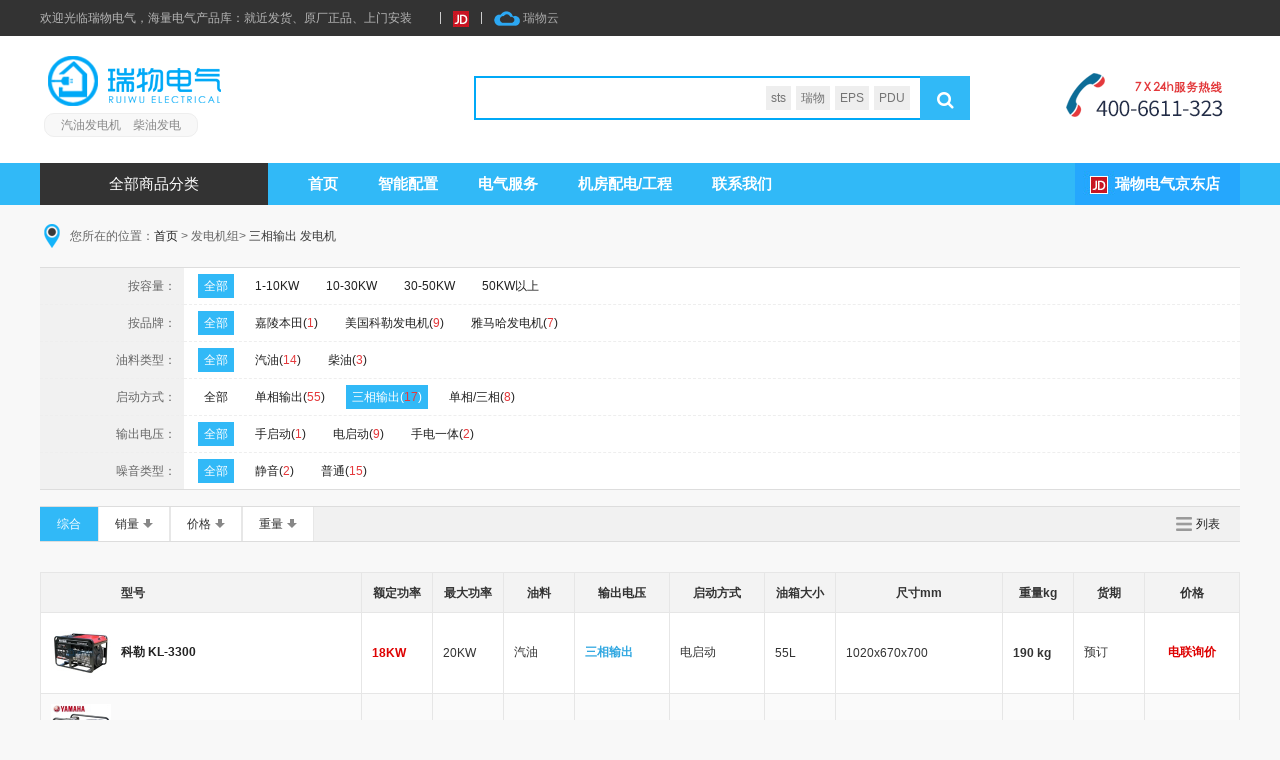

--- FILE ---
content_type: text/html; charset=utf-8
request_url: http://power86.com/generator_sort.aspx?output=296
body_size: 14067
content:

<!DOCTYPE HTML>
<html>
<head><title>
	 三相输出 发电机三相输出的发电机 发电机组报价_电机产品大全- 瑞物电气
</title><meta name="Author" content=" UPS不间断电源 " /><meta name="keywords" content="三相输出的发电机 -UPS电源_不间断电源_UPS电源选购_UPS电源专家-瑞物电气" /><meta name="description" content="三相输出的发电机 -UPS电源_不间断电源_UPS电源选购_UPS电源专家-瑞物电气" /><meta charset="utf-8" /><meta http-equiv="X-UA-Compatible" content="IE=edge,chrome=1" /><meta name="viewport" content="width=device-width, initial-scale=1.0, user-scalable=0, minimal-ui" /><meta name="generator" content="瑞物电气" /><link href="/favicon.ico" rel="shortcut icon" type="image/x-icon" /><link rel="stylesheet" href="/css/base.css" />
<script src="/js/jquery-1.9.1.min.js" type="text/javascript"></script>
<script src="/Scripts/delayLoading.min.js" type="text/javascript"></script>
<script src="/js/public.js" type="text/javascript"></script>
<script src="/js/slider.js" type="text/javascript"></script>
<script src="/Scripts/jquery.validate.js" type="text/javascript"></script>
<script src="/js/chick.js" type="text/javascript"></script>
<script language="javascript" src="/Scripts/json.js" type="text/javascript" ></script>
<script language="javascript" src="/Scripts/dynAjax.aspx" type="text/javascript"></script>

                <link href="/css/list.css" rel="stylesheet">
        <link href="/css/m_top.css" rel="stylesheet">


    <script charset="UTF-8" id="LA_COLLECT" src="//sdk.51.la/js-sdk-pro.min.js"></script>
<script>LA.init({id:"KY4OjIUNWsi7hBb0",ck:"KY4OjIUNWsi7hBb0"})</script>
 
 </head>
<body>
    
        

<script  src="/Scripts/usercookies.js" type="text/javascript"></script>
<header>
 

  <div class="body_top">
    <div class="box">
      <div class="left">
        <p><span class="m-none">欢迎光临瑞物电气，</span>海量电气产品库：就近发货、原厂正品、上门安装</p>
<hr>
        <a href="https://mall.jd.com/index-731146.html" title="瑞物电气京东店"  target="_blank" ><img src="/Images/ico-jd.png" /></a> 　 <hr>
        <a href="http://rwyun.cn/" title="瑞物云"  target="_blank" ><img src="/Images/yun.png" /> 瑞物云</a>
      </div>

    </div>
   </div> 

  <div class="clear"></div>
  <div class="header">
    <div id="ctl00_top1_Tlogo" class="logo"><a href="/"><img src="/images/logo.png" alt="瑞物电气" /></a><span>汽油发电机　柴油发电</span></div>
      <div class="return-index"><a href="/">返回首页</a></div>
       <div class="header-banner"><img src="/aimages/tel_t.gif" alt="电话：4006166290" /></div>
    <div class="search-box">
      <div class="search-cut">
        <p>
           <a href="/searchs.aspx?key_title=sts" target="_self">sts</a>
          <a href="/searchs.aspx?key_title=瑞物" target="_self">瑞物</a>
          <a href="/searchs.aspx?key_title=EPS" target="_self">EPS</a>
          <a href="/searchs.aspx?key_title=PDU" target="_self">PDU</a>
        </p>
        <form method="get" action="/searchs.aspx" >
          <input type="hidden" name="search"  id="search" value="search">
          <input type="hidden" name="lang" value="cn">
          <input type="text" name="key_title"  id="key_title" value="">
          <button class="fa fa-search" type="submit" id="go"></button>
        </form>
      </div>
    </div> 
  </div>
  <div class="clear"></div>
  <div class="nav-bg">  
    <div class="navsort">
    <div class="allsort">
      <div class="mt">全部商品分类</div>
        <div id="ctl00_top1_menu_slist" class="mc">
 <div class="item">
 <h3><a href="/ups.html"  title="ups电源">ups电源<i class="fa fa-angle-right"></i></a></h3>
 <div class="i-mc">
  <div class="subitem">
  <dl>
    <dt><a href="" title="按外形分类">按外形分类</a></dt>
  <dd>
   <em><a href="/ups_sort.aspx?shape=2532"  title="塔式机架两用">塔式机架两用</a></em>
   <em><a href="/ups_sort.aspx?shape=28"  title="机架式">机架式</a></em>
   <em><a href="/ups_sort.aspx?shape=27"  title="塔式">塔式</a></em>
  </dd> 
  </dl>
  <dl>
    <dt><a href="" title="按组成分类">按组成分类</a></dt>
  <dd>
   <em><a href="/ups_sort.aspx?part=31"  title="单机式UPS">单机式UPS</a></em>
   <em><a href="/ups_sort.aspx?part=30"  title="模块化UPS">模块化UPS</a></em>
  </dd> 
  </dl>
  <dl>
    <dt><a href="" title="按原理分类">按原理分类</a></dt>
  <dd>
   <em><a href="/ups_sort.aspx?Principle=2174"  title="后备式 ">后备式 </a></em>
   <em><a href="/ups_sort.aspx?Principle=35"  title="工频机">工频机</a></em>
   <em><a href="/ups_sort.aspx?Principle=34"  title="高频机">高频机</a></em>
  </dd> 
  </dl>
  <dl>
    <dt><a href="" title="按电源容量分类">按电源容量分类</a></dt>
  <dd>
   <em><a href="/ups_sort.aspx?capacity=22"  title="1KVA">1KVA</a></em>
   <em><a href="/ups_sort.aspx?capacity=20"  title="2KVA">2KVA</a></em>
   <em><a href="/ups_sort.aspx?capacity=24"  title="3KVA">3KVA</a></em>
   <em><a href="/ups_sort.aspx?capacity=26"  title="6KVA">6KVA</a></em>
   <em><a href="/ups_sort.aspx?capacity=23"  title="10KVA">10KVA</a></em>
   <em><a href="/ups_sort.aspx?capacity=101"  title="15KVA">15KVA</a></em>
   <em><a href="/ups_sort.aspx?capacity=102"  title="20KVA">20KVA</a></em>
   <em><a href="/ups_sort.aspx?capacity=103"  title="30KVA">30KVA</a></em>
   <em><a href="/ups_sort.aspx?capacity=104"  title="40KVA">40KVA</a></em>
   <em><a href="/ups_sort.aspx?capacity=521"  title="50KVA">50KVA</a></em>
   <em><a href="/ups_sort.aspx?capacity=105"  title="60KVA">60KVA</a></em>
   <em><a href="/ups_sort.aspx?capacity=106"  title="80KVA">80KVA</a></em>
  </dd> 
  </dl>
  </div>
  </div>
  </div>
 <div class="item">
 <h3><a href="/battery.html"  title="UPS电池">UPS电池<i class="fa fa-angle-right"></i></a></h3>
 <div class="i-mc">
  <div class="subitem">
  <dl>
    <dt><a href="" title="按容量分类">按容量分类</a></dt>
  <dd>
   <em><a href="/battery_sort.aspx?capacity=1061"  title="5AH">5AH</a></em>
   <em><a href="/battery_sort.aspx?capacity=404"  title="12AH">12AH</a></em>
   <em><a href="/battery_sort.aspx?capacity=43"  title="7AH">7AH</a></em>
   <em><a href="/battery_sort.aspx?capacity=44"  title="17AH">17AH</a></em>
   <em><a href="/battery_sort.aspx?capacity=45"  title="24AH">24AH</a></em>
   <em><a href="/battery_sort.aspx?capacity=46"  title="38AH">38AH</a></em>
   <em><a href="/battery_sort.aspx?capacity=544"  title="55AH">55AH</a></em>
   <em><a href="/battery_sort.aspx?capacity=47"  title="65AH">65AH</a></em>
   <em><a href="/battery_sort.aspx?capacity=48"  title="100AH">100AH</a></em>
   <em><a href="/battery_sort.aspx?capacity=414"  title="120AH">120AH</a></em>
   <em><a href="/battery_sort.aspx?capacity=415"  title="150AH">150AH</a></em>
   <em><a href="/battery_sort.aspx?capacity=409"  title="200AH">200AH</a></em>
  </dd> 
  </dl>
  <dl>
    <dt><a href="" title="按类型分类">按类型分类</a></dt>
  <dd>
   <em><a href="/battery_sort.aspx?part=2943"  title="管式胶体">管式胶体</a></em>
   <em><a href="/battery_sort.aspx?part=2942"  title="前置端子">前置端子</a></em>
   <em><a href="/battery_sort.aspx?part=2172"  title="纯铅电池">纯铅电池</a></em>
   <em><a href="/battery_sort.aspx?part=375"  title="胶体电池 ">胶体电池 </a></em>
   <em><a href="/battery_sort.aspx?part=50"  title="铅酸密封电池">铅酸密封电池</a></em>
   <em><a href="/battery_sort.aspx?part=49"  title="阻燃电池">阻燃电池</a></em>
  </dd> 
  </dl>
  <dl>
    <dt><a href="" title="电池电压">电池电压</a></dt>
  <dd>
   <em><a href="/battery_sort.aspx?Voltage=2570"  title="324VDC">324VDC</a></em>
   <em><a href="/battery_sort.aspx?Voltage=2524"  title="480VDC">480VDC</a></em>
   <em><a href="/battery_sort.aspx?Voltage=2522"  title="192VDC">192VDC</a></em>
   <em><a href="/battery_sort.aspx?Voltage=2521"  title="96VDC">96VDC</a></em>
   <em><a href="/battery_sort.aspx?Voltage=2520"  title="48VDC">48VDC</a></em>
   <em><a href="/battery_sort.aspx?Voltage=2519"  title="24VDC">24VDC</a></em>
   <em><a href="/battery_sort.aspx?Voltage=73"  title="12V">12V</a></em>
   <em><a href="/battery_sort.aspx?Voltage=564"  title="2V">2V</a></em>
   <em><a href="/battery_sort.aspx?Voltage=72"  title="6V">6V</a></em>
   <em><a href="/battery_sort.aspx?Voltage=1052"  title="1.2V">1.2V</a></em>
  </dd> 
  </dl>
  </div>
  </div>
  </div>
 <div class="item">
 <h3><a href="/air.html"  title="机房精密空调">机房精密空调<i class="fa fa-angle-right"></i></a></h3>
 <div class="i-mc">
  <div class="subitem">
  <dl>
    <dt><a href="" title="空调类型">空调类型</a></dt>
  <dd>
   <em><a href="/air_sort.aspx?air_type=607"  title="恒温恒湿">恒温恒湿</a></em>
   <em><a href="/air_sort.aspx?air_type=606"  title="带加热">带加热</a></em>
   <em><a href="/air_sort.aspx?air_type=605"  title="单冷">单冷</a></em>
  </dd> 
  </dl>
  <dl>
    <dt><a href="" title="冷却方式 ">冷却方式 </a></dt>
  <dd>
   <em><a href="/air_sort.aspx?cooling_type=1934"  title="冷冻水空调">冷冻水空调</a></em>
   <em><a href="/air_sort.aspx?cooling_type=662"  title="风冷">风冷</a></em>
   <em><a href="/air_sort.aspx?cooling_type=608"  title="水冷">水冷</a></em>
  </dd> 
  </dl>
  <dl>
    <dt><a href="" title="用电类型 ">用电类型 </a></dt>
  <dd>
   <em><a href="/air_sort.aspx?Electric_type=611"  title="三相">三相</a></em>
   <em><a href="/air_sort.aspx?Electric_type=610"  title="单相">单相</a></em>
  </dd> 
  </dl>
  </div>
  </div>
  </div>
 <div class="item">
 <h3><a href="/sts.html"  title="STS电源">STS电源<i class="fa fa-angle-right"></i></a></h3>
 <div class="i-mc">
  <div class="subitem">
  <dl>
    <dt><a href="" title="容量电流">容量电流</a></dt>
  <dd>
      <em><a href="/sts_sort.aspx?Capacity=2115" title="10A">10A</a></em>
      <em><a href="/sts_sort.aspx?Capacity=2056" title="16A">16A</a></em>
      <em><a href="/sts_sort.aspx?Capacity=2107" title="25A">25A</a></em>
      <em><a href="/sts_sort.aspx?Capacity=2123" title="32A">32A</a></em>
      <em><a href="/sts_sort.aspx?Capacity=2410" title="30A">30A</a></em>
      <em><a href="/sts_sort.aspx?Capacity=2114" title="40A">40A</a></em>
      <em><a href="/sts_sort.aspx?Capacity=2122" title="63A">63A</a></em>
      <em><a href="/sts_sort.aspx?Capacity=2063" title="100A">100A</a></em>
      <em><a href="/sts_sort.aspx?Capacity=2138" title="125A">125A</a></em>
      <em><a href="/sts_sort.aspx?Capacity=1971" title="160A">160A</a></em>
      <em><a href="/sts_sort.aspx?Capacity=1969" title="200A">200A</a></em>
      <em><a href="/sts_sort.aspx?Capacity=2053" title="250A">250A</a></em>
      <em><a href="/sts_sort.aspx?Capacity=2061" title="400A">400A</a></em>
         <em><a href="/sts_sort.aspx?Capacity=2411" title="600A">600A</a></em>
     <em><a href="/sts_sort.aspx?Capacity=1975" title="800A">800A</a></em>
 
  </dd> 
  </dl>
  <dl>
    <dt><a href="" title="电压">电压</a></dt>
  <dd>
<em><a href="/sts_sort.aspx?Voltage=2415" title="AC220V">AC220V</a></em>
<em><a href="/sts_sort.aspx?Voltage=2492" title="AC380V">AC380V</a></em>
<em><a href="/sts_sort.aspx?Voltage=2684" title="DC220V">DC220V</a></em>
 
  </dd> 
  </dl>
  </div>
  </div>
  </div>
 <div class="item">
 <h3><a href="/pdu.html"  title="PDU">PDU<i class="fa fa-angle-right"></i></a></h3>
 <div class="i-mc">
  <div class="subitem">
  <dl>
    <dt><a href="" title="PDU额定电流">PDU额定电流</a></dt>
  <dd>
    <em><a href="/pdu_sort.aspx?Circuit=1680" title="10A">10A</a></em>
   <em><a href="/pdu_sort.aspx?Circuit=1909" title="16A">16A</a></em>
   <em><a href="/pdu_sort.aspx?Circuit=1912" title="20A">20A</a></em>
   <em><a href="/pdu_sort.aspx?Circuit=1910" title="32A">32A</a></em>
   <em><a href="/pdu_sort.aspx?Circuit=1931" title="30A">30A</a></em>
   <em><a href="/pdu_sort.aspx?Circuit=1929" title="60A">60A</a></em>
   <em><a href="/pdu_sort.aspx?Circuit=1930" title="125A">125A</a></em>
  </dd> 
  </dl>
  <dl>
    <dt><a href="" title="安装方式">安装方式</a></dt>
  <dd>
   <em><a href="/pdu_sort.aspx?method=2488"  title="固定">固定</a></em>
   <em><a href="/pdu_sort.aspx?method=2315"  title="卡扣">卡扣</a></em>
   <em><a href="/pdu_sort.aspx?method=2314"  title="机架">机架</a></em>
   <em><a href="/pdu_sort.aspx?method=2313"  title="落地">落地</a></em>
  </dd> 
  </dl>
  </div>
  </div>
  </div>
 <div class="item">
 <h3><a href="/eps.html"  title="EPS电源">EPS电源<i class="fa fa-angle-right"></i></a></h3>
 <div class="i-mc">
  <div class="subitem">
  <dl>
    <dt><a href="" title="EPS品牌">EPS品牌</a></dt>
  <dd>
   <em><a href="/eps_sort.aspx?brand=2910"  title="瑞物">瑞物</a></em>
   <em><a href="/eps_sort.aspx?brand=1552"  title="宝星">宝星</a></em>
  </dd> 
  </dl>
  <dl>
    <dt><a href="" title="EPS负载类型">EPS负载类型</a></dt>
  <dd>
   <em><a href="/eps_sort.aspx?load_sort=1556"  title="混合型">混合型</a></em>
   <em><a href="/eps_sort.aspx?load_sort=1555"  title="动力">动力</a></em>
   <em><a href="/eps_sort.aspx?load_sort=1554"  title="照明">照明</a></em>
  </dd> 
  </dl>
  <dl>
    <dt><a href="" title="EPS长延时">EPS长延时</a></dt>
  <dd>
   <em><a href="/eps_sort.aspx?=1569"  title="90分钟">90分钟</a></em>
   <em><a href="/eps_sort.aspx?=1568"  title="60分钟">60分钟</a></em>
   <em><a href="/eps_sort.aspx?=1567"  title="30分钟">30分钟</a></em>
  </dd> 
  </dl>
  </div>
  </div>
  </div>
 <div class="item">
 <h3><a href="/pressurizer.html"  title="稳压电源">稳压电源<i class="fa fa-angle-right"></i></a></h3>
  <div class="i-mc">
  <div class="subitem">
  <dl>
    <dt><a href="" title="稳压电源容量">稳压电源容量</a></dt>
  <dd>
   <em><a href="/pressurizer_sort.aspx?volume=2967"  title="120KVA">120KVA</a></em>
   <em><a href="/pressurizer_sort.aspx?volume=652"  title="0.5KVA">0.5KVA</a></em>
   <em><a href="/pressurizer_sort.aspx?volume=641"  title="2KVA">2KVA</a></em>
   <em><a href="/pressurizer_sort.aspx?volume=643"  title="6KVA">6KVA</a></em>
   <em><a href="/pressurizer_sort.aspx?volume=623"  title="9KVA">9KVA</a></em>
   <em><a href="/pressurizer_sort.aspx?volume=645"  title="15KVA">15KVA</a></em>
   <em><a href="/pressurizer_sort.aspx?volume=668"  title="40KVA">40KVA</a></em>
   <em><a href="/pressurizer_sort.aspx?volume=649"  title="60KVA">60KVA</a></em>
  </dd> 
  </dl>
  </div>
  </div>
  </div>
 <div class="item">
 <h3><a href="/generators.html"  title="发电机组">发电机组<i class="fa fa-angle-right"></i></a></h3>
 <div class="i-mc">
  <div class="subitem">
  <dl>
    <dt><a href="" title="油料类型">油料类型</a></dt>
  <dd>
   <em><a href="/generator_sort.aspx?shape=87"  title="汽油">汽油</a></em>
   <em><a href="/generator_sort.aspx?shape=88"  title="柴油">柴油</a></em>
   <em><a href="/generator_sort.aspx?shape=368"  title="天然气">天然气</a></em>
  </dd> 
  </dl>
  <dl>
    <dt><a href="" title="噪音类型">噪音类型</a></dt>
  <dd>
   <em><a href="/generator_sort.aspx?part=93"  title="静音">静音</a></em>
   <em><a href="/generator_sort.aspx?part=92"  title="普通">普通</a></em>
   <em><a href="/generator_sort.aspx?part=94"  title="超静音">超静音</a></em>
   <em><a href="/generator_sort.aspx?part=334"  title="极超静音">极超静音</a></em>
  </dd> 
  </dl>
  <dl>
    <dt><a href="" title="启动方式">启动方式</a></dt>
  <dd>
   <em><a href="/generator_sort.aspx?bootclass=316"  title="手电一体">手电一体</a></em>
   <em><a href="/generator_sort.aspx?bootclass=315"  title="电启动">电启动</a></em>
   <em><a href="/generator_sort.aspx?bootclass=290"  title="手启动">手启动</a></em>
  </dd> 
  </dl>
  <dl>
    <dt><a href="" title="输出类型">输出类型</a></dt>
  <dd>
   <em><a href="/generator_sort.aspx?output=336"  title="单相/三相">单相/三相</a></em>
   <em><a href="/generator_sort.aspx?output=296"  title="三相输出">三相输出</a></em>
   <em><a href="/generator_sort.aspx?output=295"  title="单相输出">单相输出</a></em>
  </dd> 
  </dl>
  </div>
  </div>
  </div>
 <div class="item">
 <h3><a href="#">配电设备<i class="fa fa-angle-right"></i></a></h3>
 <div class="i-mc">
  <div class="subitem">
  <dl>
    <dt><a href="/cabinet.html" title="机柜">机柜</a></dt>
  </dl>
  <dl>
    <dt><a href="/part.html" title="电池柜">电池柜</a></dt>
  </dl>
  <dl>
    <dt><a href="/cable.html" title="电池连接线">电池连接线</a></dt>
  </dl>
  </div>
  </div>
  </div>
</div>
   
    </div>
    <!--allsort end-->
        <div class="wap-nav"><a href="/category.ahtml">全部商品分类</a></div>
      <script src="/Scripts/iscroll.js" type="text/javascript"></script>
<script src="/Scripts/navbarscroll.js" type="text/javascript"></script> 
    <nav class="nav nav-scroll scroll-01" id="scroll-01">
        <div class="scroller">
      <ul class="clearfix">
      <li ><a href="/index.html" title="瑞物电气首页">首页</a></li>
      <li  ><a href="http://www.rwyun.cn/programme/factoryScheme?c=%E5%8C%97%E4%BA%AC%E8%81%94%E7%89%A9%E7%91%9E%E8%BE%BE%E4%BF%A1%E6%81%AF%E6%8A%80%E6%9C%AF%E6%9C%89%E9%99%90%E5%85%AC%E5%8F%B8&no=92578761&classify=2&id=70" title="瑞物电气智能配置系统" target="_blank"　>智能配置</a></li>
      <li><a href="/service/service.html" title="电气服务"  target="_blank"><span class="m-none">电气</span>服务</a></li>
      <li><a href="/project/project.html" title="机房配电"  target="_blank"><span class="m-none"></span>机房配电/工程</a></li>

      <li><a href="/aboutus/contace-us.html"  title="联系瑞物电气"  target="_blank">联系我们</a></li>
      </ul></div></nav><div class="jd"><a href="https://mall.jd.com/index-731146.html"  title="瑞物电气京东店"  target="_blank" >瑞物电气京东店</a></div>
 </div>
  </div>
  <script type="text/javascript">
      $(".allsort").hoverForIE6({ current: "allsorthover", delay: 50 });
      $(".allsort .item").hoverForIE6({ delay: 50 });
  </script>  
</header>

 

 
  <script type="text/javascript">
   $(document).ready(function(){
      // alert(userinfo.Test1());
    if (userinfo.IsLogined()) 
    {
      var username=userinfo.Getmodename(); 
      $("#Loging").html("<b><a href=\"/userinfo/index.aspx\"  class=\"personal\" >" + username + "</a></b><hr>   <a href=\"#\" id=\"quit\">[退出]</a>");
    } 
   else 
   { 
        $("#Loging").html("<a href=\"/userinfo/login.aspx?\" class=\"personal\" title=\"登录\"  >登录</a> <hr> <a href=\"/userinfo/region.aspx\" class=\"personal\" title=\"注册\"  >注册</a>");
  } 
  //退出+
    $("#quit").click(function () {
       
        userinfo.LogOut(function(i)
        {  
         if (i)
         {
           location.reload();
         }
         else
         {
           alert('退出操作失败'); 
         }
         });
      }) ;
      
 
 
       $("#search").focus(function(){$(this).val("");});
    $("#go").click(function(){
             if ( $("#search").val()=="" )
          {
                $("#search").val("关键词不能为空");
             return false;
          }
          else
          {
                 var val = $("#search").val();
              location.href=product.GoSearch(val);
            return false;
          }
    });
 
     $("#myCart").html(CartComm.DisplayCookieCartx());
 });

 </script>
 
 
        
      

<script src="/js/list.js"></script>
<div class="screening m-show">
  <div class="wap-box">
    <header class="category-top">
      <div class="header-icon-back"><a href="javascript:history.back(-1)"><i class="fa fa-angle-left"></i></a></div>
      <section class="search">
        <div class="text-all dis-box j-text-all">
          <div class="box-flex input-text"> <a class="a-search-input j-search-input" href="javascript:void(0)"></a>
            <input type="text" placeholder="商品搜索" />
            <i class="fa fa-search"></i>
          </div>
        </div>
      </section>
    </header>
  </div>
  <ul>
     <li class="fenlei">分类</li> 
  <li class="Sort">排序</li>
    <li id="ctl00_ContentPlaceHolder1_m_search_captitle" class="listCapacity">功率</li>
    <li class="Brand">筛选</li>
  </ul>
</div>
<!-- grade -->
<div id="ctl00_ContentPlaceHolder1_m_search_menulist" class="fenlei22"><ul class="fenleia-w" id="fenleia" >    <li ><a href="/ups_sort.aspx">ups电源</a><span>394></span></li>     <li ><a href="/battery_sort.aspx">UPS电池</a><span>150></span></li>     <li ><a href="/air_sort.aspx">机房精密空调</a><span>90></span></li>     <li ><a href="/sts_sort.aspx?mid=11">STS电源</a><span>41></span></li>     <li ><a href="/pdu_sort.aspx">PDU</a><span>80></span></li>     <li ><a href="/eps_sort.aspx">EPS电源</a><span>51></span></li>     <li ><a href="/pressurizer_sort.aspx">稳压电源</a><span>21></span></li>     <li ><a href="/generator_sort.aspx">发电机组</a><span>90></span></li>     <li ><a href="/cabinet_sort.aspx?mid=15">机柜</a><span>23></span></li>     <li ><a href="/part_sort.aspx?mid=14">电池柜</a><span>11></span></li>     <li ><a href="/cable_sort.aspx?mid=16">电池连接线</a><span>11></span></li> </ul> </div>
<div class="grade-eject">
  <ul id="ctl00_ContentPlaceHolder1_m_search_caplists" class="grade-w"><li><a href="/generator_sort.aspx"  class="active"  >全部 <span></span></a></li><dl><dt class="grade-dt">容量</dt><dd> <a href="generator_sort.aspx?grp=1" >1-10KW</a> <a href="generator_sort.aspx?grp=2" >10-30KW</a> <a href="generator_sort.aspx?grp=3" >30-50KW</a> <a href="generator_sort.aspx?grp=4" >50KW以上</a> </dd></dl></ul>
</div>
<!-- End grade --> 
<!-- Category -->
<div class="Sort-eject Sort-height">
  <ul id="ctl00_ContentPlaceHolder1_m_search_Sort_Sort" class="Sort-Sort"> <li><a href="?brand=&title=&sale_state=&promotion=&part=&Electric_type=&bootclass=&output=296&grp=&orde=0&des=desc">&nbsp;&nbsp;&nbsp;&nbsp; 智能排序</a></li> <li><a href="?brand=&title=&sale_state=&promotion=&part=&Electric_type=&bootclass=&output=296&grp=&orde=1&des=desc">&nbsp;&nbsp;&nbsp;&nbsp; 销量优先</a></li> <li><a href="?brand=&title=&sale_state=&promotion=&part=&Electric_type=&bootclass=&output=296&grp=&orde=2&des=asc">&nbsp;&nbsp;&nbsp;&nbsp; 价格最低</a></li> <li><a href="?brand=&title=&sale_state=&promotion=&part=&Electric_type=&bootclass=&output=296&grp=&orde=2&des=desc">&nbsp;&nbsp;&nbsp;&nbsp; 价格最高</a></li> <li><a href="?brand=&title=&sale_state=&promotion=&part=&Electric_type=&bootclass=&output=296&grp=&orde=6&des=asc">&nbsp;&nbsp;&nbsp;&nbsp; 功率最低</a></li> <li><a href="?brand=&title=&sale_state=&promotion=&part=&Electric_type=&bootclass=&output=296&grp=&orde=6&des=desc">&nbsp;&nbsp;&nbsp;&nbsp; 功率最高</a></li></ul>
</div>
<!-- End Category --> 
<!-- Category --> 
<script src="/js/truck.23648f77.js"></script><form action="?" method="get" >
<div class="Category-eject">
  <ul class="Category-w" id="Categorytw">
  
    <li onclick="Categorytw(this)"> 只看现货 <span>
      <div class="wrap">
        <input type="checkbox" id="sale_state" name="sale_state">
        <label class="slider-v3" for="sale_state"></label>
      </div>
      </span> </li>
   
      
      <dl class="category-dl">
        <dt>品牌</dt>
        <dd>
          <div class="choose">
              <div class="choosebox">
                <ul id="ctl00_ContentPlaceHolder1_m_search_brandlist" class="clearfix"><li><input type="radio" name="brand" value="" id="brand"  checked  /><a  class="size_radioToggle current  /><a  class="size_radioToggle"><span>全部</span></a> </li><li><input type="radio" name="brand" value="2872" id="brand"  /><a  class="size_radioToggle /><a  class="size_radioToggle"><span>嘉陵本田</span></a> </li><li><input type="radio" name="brand" value="294" id="brand"  /><a  class="size_radioToggle /><a  class="size_radioToggle"><span>美国科勒发电机</span></a> </li><li><input type="radio" name="brand" value="151" id="brand"  /><a  class="size_radioToggle /><a  class="size_radioToggle"><span>闽东本田发电机</span></a> </li><li><input type="radio" name="brand" value="152" id="brand"  /><a  class="size_radioToggle /><a  class="size_radioToggle"><span>雅马哈发电机</span></a> </li></ul>
              </div>
          </div>
        </dd>
      </dl>
          <div id="ctl00_ContentPlaceHolder1_m_search_sortlist"> <dl class="category-dl"> <dt>油料类型</dt><dd><div class="choose" id="dress-size">    <div class="choosebox">       <ul class="clearfix"><li><input type="radio" name="shape" value="" id="shape"  checked  /><a  class="size_radioToggle current  /><a  class="size_radioToggle"><span>全部</span></a> </li><li><input type="radio" name="shape" value="87" id="shape" /><a  class="size_radioToggle "><span>汽油</span></a> </li><li><input type="radio" name="shape" value="88" id="shape" /><a  class="size_radioToggle "><span>柴油</span></a> </li>         </ul>       </div>    </div> </dd></dl> <dl class="category-dl"> <dt>噪音类型</dt><dd><div class="choose" id="dress-size">    <div class="choosebox">       <ul class="clearfix"><li><input type="radio" name="part" value="" id="part"  checked  /><a  class="size_radioToggle current  /><a  class="size_radioToggle"><span>全部</span></a> </li><li><input type="radio" name="part" value="92" id="part" /><a  class="size_radioToggle "><span>普通</span></a> </li><li><input type="radio" name="part" value="93" id="part" /><a  class="size_radioToggle "><span>静音</span></a> </li><li><input type="radio" name="part" value="94" id="part" /><a  class="size_radioToggle "><span>超静音</span></a> </li>         </ul>       </div>    </div> </dd></dl> <dl class="category-dl"> <dt>启动方式</dt><dd><div class="choose" id="dress-size">    <div class="choosebox">       <ul class="clearfix"><li><input type="radio" name="bootclass" value="" id="bootclass"  checked  /><a  class="size_radioToggle current  /><a  class="size_radioToggle"><span>全部</span></a> </li><li><input type="radio" name="bootclass" value="290" id="bootclass" /><a  class="size_radioToggle "><span>手启动</span></a> </li><li><input type="radio" name="bootclass" value="315" id="bootclass" /><a  class="size_radioToggle "><span>电启动</span></a> </li><li><input type="radio" name="bootclass" value="316" id="bootclass" /><a  class="size_radioToggle "><span>手电一体</span></a> </li>         </ul>       </div>    </div> </dd></dl> <dl class="category-dl"> <dt>输出类型</dt><dd><div class="choose" id="dress-size">    <div class="choosebox">       <ul class="clearfix"><li><input type="radio" name="output" value="" id="output"  /><a  class="size_radioToggle /><a  class="size_radioToggle"><span>全部</span></a> </li><li><input type="radio" name="output" value="295" id="output" /><a  class="size_radioToggle "><span>单相输出</span></a> </li><li><input type="radio" name="output" value="296" id="output" checked  /><a  class="size_radioToggle current  "><span>三相输出</span></a> </li><li><input type="radio" name="output" value="336" id="output" /><a  class="size_radioToggle "><span>单相/三相</span></a> </li>         </ul>       </div>    </div> </dd></dl></div>
 
      <div class="btn-screen">
       <input id="Submit1" type="submit" value="确定" />
      </div>
      
  </ul>
</div></form>


 <script type="text/javascript">
     $(document).ready(function () {
         $(".cb-enable").click(function () {
             var parent = $(this).parents('.switch');
             $('.cb-enable', parent).removeClass('selected');
             $(this).addClass('selected');
             $('.checkbox', parent).attr('checked', true);
         });
     });
  </script>

<script type="text/javascript">
    $(function () {
        $('.choosebox li a').click(function () {
            var thisToggle = $(this).is('.size_radioToggle') ? $(this) : $(this).prev();
            var checkBox = thisToggle.prev();
            checkBox.trigger('click');
            // $('.size_radioToggle').removeClass('current');
            var parent = $(this).parents('.clearfix');
            $('.size_radioToggle', parent).removeClass('current');
            thisToggle.addClass('current');
            return false;
        });
    });

    $(".choosebox li a").click(function () {
        var text = $(this).html();
        $(".choosetext span").html(text);
        $("#result").html("" + getSelectedValue("dress-size"));
    });

    function getSelectedValue(id) {
        return
        $("#" + id).find(".choosetext span.value").html();
    }
</script> 
<!-- End Category --> 
    <div class="box m-none" >
  <div id="ctl00_ContentPlaceHolder1_nav" class="location">您所在的位置：<a href="http://www.power86.com/index.html">首页</a> &gt; 发电机组&gt;  <h1> 三相输出 发电机</h1></div>
  <div class="list-box list-filter"  >  
    <dl >
      <dt>按容量：</dt>
      <dd id="ctl00_ContentPlaceHolder1_caplist"> <a href="/generator_sort.aspx?shape=&output=296&bootclass=&brand=&grp=" class="active" >全部</a> <a href="/generator_sort.aspx?shape=&output=296&bootclass=&brand=&grp=1" >1-10KW</a> <a href="/generator_sort.aspx?shape=&output=296&bootclass=&brand=&grp=2" >10-30KW</a> <a href="/generator_sort.aspx?shape=&output=296&bootclass=&brand=&grp=3" >30-50KW</a> <a href="/generator_sort.aspx?shape=&output=296&bootclass=&brand=&grp=4" >50KW以上</a></dd>
    </dl>
    
    <dl >
      <dt>按品牌：</dt>
      <dd id="ctl00_ContentPlaceHolder1_brandlist"> <a href="/generator_sort.aspx?id=&sid=&shape=&bootclass=&part=&output=296&powers=" class="active">全部</a>
<a href="/generator_sort.aspx?id=&sid=&shape=&bootclass=&part=&output=296&powers=&brand=2872" title="嘉陵本田">嘉陵本田(<em>1</em>)</a>
<a href="/generator_sort.aspx?id=&sid=&shape=&bootclass=&part=&output=296&powers=&brand=294" title="美国科勒发电机">美国科勒发电机(<em>9</em>)</a>
<a href="/generator_sort.aspx?id=&sid=&shape=&bootclass=&part=&output=296&powers=&brand=152" title="雅马哈发电机">雅马哈发电机(<em>7</em>)</a>
</dd>
    </dl>
    <tbody id="ctl00_ContentPlaceHolder1_search_item"><dl> <dt>油料类型：</dt><dd> <a href="/generator_sort.aspx?id=&sid=&bootclass=&output=296&part=&powers=&brand=" class="active">全部</a>
<a href="/generator_sort.aspx?id=&sid=&bootclass=&output=296&part=&powers=&brand=&shape=87" title="汽油">汽油(<em>14</em>)</a>
<a href="/generator_sort.aspx?id=&sid=&bootclass=&output=296&part=&powers=&brand=&shape=88" title="柴油">柴油(<em>3</em>)</a>
</dd></dl>
<dl> <dt>启动方式：</dt><dd><a href="/generator_sort.aspx?id=&sid=&shape=&bootclass=&part=&powers=&brand=&output=">全部</a>
<a href="/generator_sort.aspx?id=&sid=&shape=&bootclass=&part=&powers=&brand=&output=295" title="单相输出">单相输出(<em>55</em>)</a>
<a href="/generator_sort.aspx?id=&sid=&shape=&bootclass=&part=&powers=&brand=&output=296" title="三相输出" class="active">三相输出(<em>17</em>)</a>
<a href="/generator_sort.aspx?id=&sid=&shape=&bootclass=&part=&powers=&brand=&output=336" title="单相/三相">单相/三相(<em>8</em>)</a>
</dd></dl>
<dl> <dt>输出电压：</dt><dd> <a href="/generator_sort.aspx?id=&sid=&shape=&output=296&part=&powers=&brand=" class="active">全部</a>
<a href="/generator_sort.aspx?id=&sid=&shape=&output=296&part=&powers=&brand=&bootclass=290" title="手启动">手启动(<em>1</em>)</a>
<a href="/generator_sort.aspx?id=&sid=&shape=&output=296&part=&powers=&brand=&bootclass=315" title="电启动">电启动(<em>9</em>)</a>
<a href="/generator_sort.aspx?id=&sid=&shape=&output=296&part=&powers=&brand=&bootclass=316" title="手电一体">手电一体(<em>2</em>)</a>
</dd></dl>
<dl> <dt>噪音类型：</dt><dd> <a href="/generator_sort.aspx?id=&sid=&shape=&bootclass=&output=296&powers=&brand=" class="active">全部</a>
<a href="/generator_sort.aspx?id=&sid=&shape=&bootclass=&output=296&powers=&brand=&part=93" title="静音">静音(<em>2</em>)</a>
<a href="/generator_sort.aspx?id=&sid=&shape=&bootclass=&output=296&powers=&brand=&part=92" title="普通">普通(<em>15</em>)</a>
</dd></dl>
</tbody>
  </div>
</div>

<div class="main-container m-box"> 
    
    <div class="show-bar m-none" >
    <div id="ctl00_ContentPlaceHolder1_pro_nav_list_bot" class="sort-box"><a class="zh  select" href="http://power86.com/generator_sort.aspx?output=296"><span>综合</span></a><a class="xl " href="http://power86.com/generator_sort.aspx?output=296&orde=1&des=desc"><span>销量</span><i class="down"></i></a><a class="jg " href="http://power86.com/generator_sort.aspx?output=296&orde=2&des=asc"><span>价格</span><i class="down"></i></a><a class="jg " href="http://power86.com/generator_sort.aspx?output=296&orde=3&des=asc"><span>重量</span><i class="down"></i></a></div>   
        <tbody id="ctl00_ContentPlaceHolder1_pro_nav_nav_switch"><span class="list-show m-none"><a href="http://power86.com/generator_sort.aspx?output=296&showtype=1">列表</a></span></tbody> 

  </div>
 <div class="host-cut">
    <div class="host-list">
      <ul>

      
      </ul>
    </div>
  </div>


  <div class="article listPro  m-none">


        <dl>
      <dt style="width:60px"></dt>
      <dt>型号</dt>
      <dt style="width:6%">额定功率</dt>
      <dt style="width:6%">最大功率</dt>
       <dt style="width:6%">油料</dt>
      <dt style="width:8%" class="disNone" >输出电压</dt>
      <dt style="width:8%">启动方式</dt>
      <dt style="width:6%" class="disNone">油箱大小</dt>
      <dt style="width:14%" class="disNone">尺寸mm</dt>
      <dt style="width:6%" class="disNone">重量kg</dt>
      <dt style="width:6%" class="disNone">货期</dt>
      <dt style="width:8%">价格</dt>

    </dl>  
     
      <dl>
      <dd><a href="/generator/1161.html" title="科勒 KL-3300" target=_blank><img src="http://www.power86.com/rs1/generator/294/325/335/335_0_s.jpg" alt="科勒 KL-3300空调" onerror="javascript:this.src='/noimg/140X140.JPG'" /></a></dd>
      <dd><a href="/generator/1161.html" target=_blank title="科勒 KL-3300 发电机">科勒 KL-3300</a></dd>
      <dd class="fontred">18KW</dd>
      <dd>20KW</dd>
      <dd>汽油</dd>
      <dd class="fontblue  disNone ">三相输出</dd>
      <dd  >电启动</dd>
      <dd  class="disNone">55L</dd>
     
      
       <dd class="disNone">1020x670x700 </dd>
     <dd class="disNone"><font class="fontb">190 kg</font></dd>
      <dd class="disNone">预订</dd>
      <dd class="fontred"><b>电联询价</b></dd>
    </dl>
  
     
      <dl>
      <dd><a href="/generator/3118.html" title="雅马哈 EDA5000TE" target=_blank><img src="http://www.power86.com/rs1/generator/152/157/105/105_0_s.jpg" alt="雅马哈 EDA5000TE空调" onerror="javascript:this.src='/noimg/140X140.JPG'" /></a></dd>
      <dd><a href="/generator/3118.html" target=_blank title="雅马哈 EDA5000TE 发电机">雅马哈 EDA5000TE</a></dd>
      <dd class="fontred">5KW</dd>
      <dd>6KW</dd>
      <dd>柴油</dd>
      <dd class="fontblue  disNone ">三相输出</dd>
      <dd  >电启动</dd>
      <dd  class="disNone">16L</dd>
     
      
       <dd class="disNone">691×542×541 </dd>
     <dd class="disNone"><font class="fontb">118 kg</font></dd>
      <dd class="disNone">预订</dd>
      <dd class="fontred"><b>电联询价</b></dd>
    </dl>
  
     
      <dl>
      <dd><a href="/generator/3116.html" title="雅马哈 EDL13000TE" target=_blank><img src="http://www.power86.com/rs1/generator/152/157/103/103_0_s.jpg" alt="雅马哈 EDL13000TE空调" onerror="javascript:this.src='/noimg/140X140.JPG'" /></a></dd>
      <dd><a href="/generator/3116.html" target=_blank title="雅马哈 EDL13000TE 发电机">雅马哈 EDL13000TE</a></dd>
      <dd class="fontred">10KW</dd>
      <dd>11KW</dd>
      <dd>柴油</dd>
      <dd class="fontblue  disNone ">三相输出</dd>
      <dd  >电启动</dd>
      <dd  class="disNone">32L</dd>
     
      
       <dd class="disNone">1020×640×1021 </dd>
     <dd class="disNone"><font class="fontb">263 kg</font></dd>
      <dd class="disNone">预订</dd>
      <dd class="fontred"><b>电联询价</b></dd>
    </dl>
  
     
      <dl>
      <dd><a href="/generator/1167.html" title="科勒 KL-3400" target=_blank><img src="http://www.power86.com/rs1/generator/294/325/408/408_0_s.jpg" alt="科勒 KL-3400空调" onerror="javascript:this.src='/noimg/140X140.JPG'" /></a></dd>
      <dd><a href="/generator/1167.html" target=_blank title="科勒 KL-3400 发电机">科勒 KL-3400</a></dd>
      <dd class="fontred">25KW</dd>
      <dd>27KW</dd>
      <dd>汽油</dd>
      <dd class="fontblue  disNone ">三相输出</dd>
      <dd  >手启动</dd>
      <dd  class="disNone">55L</dd>
     
      
       <dd class="disNone">1020x670x700 </dd>
     <dd class="disNone"><font class="fontb">200 kg</font></dd>
      <dd class="disNone">现货</dd>
      <dd class="fontred"><b>电联询价</b></dd>
    </dl>
  
     
      <dl>
      <dd><a href="/generator/3115.html" title="雅马哈 EF13000TE" target=_blank><img src="http://www.power86.com/rs1/generator/152/158/101/101_0_s.jpg" alt="雅马哈 EF13000TE空调" onerror="javascript:this.src='/noimg/140X140.JPG'" /></a></dd>
      <dd><a href="/generator/3115.html" target=_blank title="雅马哈 EF13000TE 发电机">雅马哈 EF13000TE</a></dd>
      <dd class="fontred">8KW</dd>
      <dd>10KW</dd>
      <dd>汽油</dd>
      <dd class="fontblue  disNone ">三相输出</dd>
      <dd  >电启动</dd>
      <dd  class="disNone">44L</dd>
     
      
       <dd class="disNone">820×605×760 </dd>
     <dd class="disNone"><font class="fontb">143 kg</font></dd>
      <dd class="disNone">预订</dd>
      <dd class="fontred"><b>电联询价</b></dd>
    </dl>
  
     
      <dl>
      <dd><a href="/generator/3112.html" title="雅马哈 EF5500TE" target=_blank><img src="http://www.power86.com/rs1/generator/152/158/98/98_0_s.jpg" alt="雅马哈 EF5500TE空调" onerror="javascript:this.src='/noimg/140X140.JPG'" /></a></dd>
      <dd><a href="/generator/3112.html" target=_blank title="雅马哈 EF5500TE 发电机">雅马哈 EF5500TE</a></dd>
      <dd class="fontred">5KW</dd>
      <dd>6KW</dd>
      <dd>汽油</dd>
      <dd class="fontblue  disNone ">三相输出</dd>
      <dd  >手电一体</dd>
      <dd  class="disNone">25L</dd>
     
      
       <dd class="disNone">894×520×527 </dd>
     <dd class="disNone"><font class="fontb">90 kg</font></dd>
      <dd class="disNone">预订</dd>
      <dd class="fontred"><b>电联询价</b></dd>
    </dl>
  
     
      <dl>
      <dd><a href="/generator/3114.html" title="雅马哈 EF12000E" target=_blank><img src="http://www.power86.com/rs1/generator/152/158/100/100_0_s.jpg" alt="雅马哈 EF12000E空调" onerror="javascript:this.src='/noimg/140X140.JPG'" /></a></dd>
      <dd><a href="/generator/3114.html" target=_blank title="雅马哈 EF12000E 发电机">雅马哈 EF12000E</a></dd>
      <dd class="fontred">8KW</dd>
      <dd>10KW</dd>
      <dd>汽油</dd>
      <dd class="fontblue  disNone ">三相输出</dd>
      <dd  >电启动</dd>
      <dd  class="disNone">44L</dd>
     
      
       <dd class="disNone">826×611×711 </dd>
     <dd class="disNone"><font class="fontb">141 kg</font></dd>
      <dd class="disNone">预订</dd>
      <dd class="fontred"><b>电联询价</b></dd>
    </dl>
  
     
      <dl>
      <dd><a href="/generator/1152.html" title="科勒 KL-3350" target=_blank><img src="http://www.power86.com/rs1/generator/294/325/132/132_0_s.jpg" alt="科勒 KL-3350空调" onerror="javascript:this.src='/noimg/140X140.JPG'" /></a></dd>
      <dd><a href="/generator/1152.html" target=_blank title="科勒 KL-3350 发电机">科勒 KL-3350</a></dd>
      <dd class="fontred">21KW</dd>
      <dd>22KW</dd>
      <dd>汽油</dd>
      <dd class="fontblue  disNone ">三相输出</dd>
      <dd  ></dd>
      <dd  class="disNone">55L</dd>
     
      
       <dd class="disNone">1020x670x700 </dd>
     <dd class="disNone"><font class="fontb">200 kg</font></dd>
      <dd class="disNone">预订</dd>
      <dd class="fontred"><b>电联询价</b></dd>
    </dl>
  
     
      <dl>
      <dd><a href="/generator/1148.html" title="科勒 KL-3200" target=_blank><img src="http://www.power86.com/rs1/generator/294/325/124/124_0_s.jpg" alt="科勒 KL-3200空调" onerror="javascript:this.src='/noimg/140X140.JPG'" /></a></dd>
      <dd><a href="/generator/1148.html" target=_blank title="科勒 KL-3200 发电机">科勒 KL-3200</a></dd>
      <dd class="fontred">15KW</dd>
      <dd>16KW</dd>
      <dd>汽油</dd>
      <dd class="fontblue  disNone ">三相输出</dd>
      <dd  ></dd>
      <dd  class="disNone">37L</dd>
     
      
       <dd class="disNone">930×610×650 </dd>
     <dd class="disNone"><font class="fontb">170 kg</font></dd>
      <dd class="disNone">预订</dd>
      <dd class="fontred"><b>电联询价</b></dd>
    </dl>
  
     
      <dl>
      <dd><a href="/generator/1157.html" title="科勒 KL-3135" target=_blank><img src="http://www.power86.com/rs1/generator/294/325/329/329_0_s.jpg" alt="科勒 KL-3135空调" onerror="javascript:this.src='/noimg/140X140.JPG'" /></a></dd>
      <dd><a href="/generator/1157.html" target=_blank title="科勒 KL-3135 发电机">科勒 KL-3135</a></dd>
      <dd class="fontred">12KW</dd>
      <dd>14KW</dd>
      <dd>汽油</dd>
      <dd class="fontblue  disNone ">三相输出</dd>
      <dd  >电启动</dd>
      <dd  class="disNone">37L</dd>
     
      
       <dd class="disNone">930×610×650 </dd>
     <dd class="disNone"><font class="fontb">150 kg</font></dd>
      <dd class="disNone">预订</dd>
      <dd class="fontred"><b>电联询价</b></dd>
    </dl>
  
     
      <dl>
      <dd><a href="/generator/3128.html" title="雅马哈 EF17000TE" target=_blank><img src="http://www.power86.com/rs1/generator/152/158/373/373_0_s.jpg" alt="雅马哈 EF17000TE空调" onerror="javascript:this.src='/noimg/140X140.JPG'" /></a></dd>
      <dd><a href="/generator/3128.html" target=_blank title="雅马哈 EF17000TE 发电机">雅马哈 EF17000TE</a></dd>
      <dd class="fontred">12KW</dd>
      <dd>14KW</dd>
      <dd>汽油</dd>
      <dd class="fontblue  disNone ">三相输出</dd>
      <dd  >电启动</dd>
      <dd  class="disNone">44L</dd>
     
      
       <dd class="disNone">856×681×771 </dd>
     <dd class="disNone"><font class="fontb">177 kg</font></dd>
      <dd class="disNone">预订</dd>
      <dd class="fontred"><b>电联询价</b></dd>
    </dl>
  
     
      <dl>
      <dd><a href="/generator/1154.html" title="科勒 KL-3160" target=_blank><img src="http://www.power86.com/rs1/generator/294/325/135/135_0_s.jpg" alt="科勒 KL-3160空调" onerror="javascript:this.src='/noimg/140X140.JPG'" /></a></dd>
      <dd><a href="/generator/1154.html" target=_blank title="科勒 KL-3160 发电机">科勒 KL-3160</a></dd>
      <dd class="fontred">14KW</dd>
      <dd>15KW</dd>
      <dd>汽油</dd>
      <dd class="fontblue  disNone ">三相输出</dd>
      <dd  ></dd>
      <dd  class="disNone">37L</dd>
     
      
       <dd class="disNone">930*610*620 </dd>
     <dd class="disNone"><font class="fontb">150 kg</font></dd>
      <dd class="disNone">预订</dd>
      <dd class="fontred"><b>电联询价</b></dd>
    </dl>
  
     
      <dl>
      <dd><a href="/generator/1155.html" title="科勒 KL-3100" target=_blank><img src="http://www.power86.com/rs1/generator/294/325/327/327_0_s.jpg" alt="科勒 KL-3100空调" onerror="javascript:this.src='/noimg/140X140.JPG'" /></a></dd>
      <dd><a href="/generator/1155.html" target=_blank title="科勒 KL-3100 发电机">科勒 KL-3100</a></dd>
      <dd class="fontred">12KW</dd>
      <dd>12KW</dd>
      <dd>汽油</dd>
      <dd class="fontblue  disNone ">三相输出</dd>
      <dd  >电启动</dd>
      <dd  class="disNone">37L</dd>
     
      
       <dd class="disNone">930×610×650 </dd>
     <dd class="disNone"><font class="fontb">150 kg</font></dd>
      <dd class="disNone">预订</dd>
      <dd class="fontred"><b>电联询价</b></dd>
    </dl>
  
     
      <dl>
      <dd><a href="/generator/1153.html" title="科勒 KL-3180" target=_blank><img src="http://www.power86.com/rs1/generator/294/325/133/133_0_s.jpg" alt="科勒 KL-3180空调" onerror="javascript:this.src='/noimg/140X140.JPG'" /></a></dd>
      <dd><a href="/generator/1153.html" target=_blank title="科勒 KL-3180 发电机">科勒 KL-3180</a></dd>
      <dd class="fontred">14KW</dd>
      <dd>15KW</dd>
      <dd>汽油</dd>
      <dd class="fontblue  disNone ">三相输出</dd>
      <dd  ></dd>
      <dd  class="disNone">37L</dd>
     
      
       <dd class="disNone">930×610×650 </dd>
     <dd class="disNone"><font class="fontb">170 kg</font></dd>
      <dd class="disNone">预订</dd>
      <dd class="fontred"><b>电联询价</b></dd>
    </dl>
  
     
      <dl>
      <dd><a href="/generator/1166.html" title="科勒 KL-3250" target=_blank><img src="http://www.power86.com/rs1/generator/294/325/406/406_0_s.jpg" alt="科勒 KL-3250空调" onerror="javascript:this.src='/noimg/140X140.JPG'" /></a></dd>
      <dd><a href="/generator/1166.html" target=_blank title="科勒 KL-3250 发电机">科勒 KL-3250</a></dd>
      <dd class="fontred">16KW</dd>
      <dd>18KW</dd>
      <dd>汽油</dd>
      <dd class="fontblue  disNone ">三相输出</dd>
      <dd  ></dd>
      <dd  class="disNone">37L</dd>
     
      
       <dd class="disNone">930x610x650 </dd>
     <dd class="disNone"><font class="fontb">170 kg</font></dd>
      <dd class="disNone">预订</dd>
      <dd class="fontred"><b>电联询价</b></dd>
    </dl>
  
     
      <dl>
      <dd><a href="/generator/3132.html" title="雅马哈 EDL20000TE" target=_blank><img src="http://www.power86.com/rs1/generator/152/157/377/377_0_s.jpg" alt="雅马哈 EDL20000TE空调" onerror="javascript:this.src='/noimg/140X140.JPG'" /></a></dd>
      <dd><a href="/generator/3132.html" target=_blank title="雅马哈 EDL20000TE 发电机">雅马哈 EDL20000TE</a></dd>
      <dd class="fontred">16KW</dd>
      <dd>17KW</dd>
      <dd>柴油</dd>
      <dd class="fontblue  disNone ">三相输出</dd>
      <dd  >电启动</dd>
      <dd  class="disNone">80L</dd>
     
      
       <dd class="disNone">1380×700×930 </dd>
     <dd class="disNone"><font class="fontb">355 kg</font></dd>
      <dd class="disNone">预订</dd>
      <dd class="fontred"><b>电联询价</b></dd>
    </dl>
  
     
      <dl>
      <dd><a href="/generator/3099.html" title="嘉陵本田ELT6500CXS" target=_blank><img src="http://www.power86.com/rs1/generator/2872/2875/428/428_0_s.jpg" alt="嘉陵本田ELT6500CXS空调" onerror="javascript:this.src='/noimg/140X140.JPG'" /></a></dd>
      <dd><a href="/generator/3099.html" target=_blank title="嘉陵本田ELT6500CXS 发电机">嘉陵本田ELT6500CXS</a></dd>
      <dd class="fontred">5KW</dd>
      <dd>6KW</dd>
      <dd>汽油</dd>
      <dd class="fontblue  disNone ">三相输出</dd>
      <dd  >手电一体</dd>
      <dd  class="disNone">22L</dd>
     
      
       <dd class="disNone">67*51*56 </dd>
     <dd class="disNone"><font class="fontb">76 kg</font></dd>
      <dd class="disNone">现货</dd>
      <dd class="fontred"><b>电联询价</b></dd>
    </dl>
  
     
      

   



  </div>

    
  
          
 
 
</div>


         
<menu class="m-footer">
  <ul>
    <li><a href="/index.aspx">首页</a></li>
    <li><a href="/category.html">分类</a></li>
    <li><a href="/cart.aspx">购物车</a></li>
    <li><a href="">客服</a></li>
    <li><a href="/userinfo/index.aspx">我的</a></li>
  </ul>
</menu>
<footer class="m-none">
 
  <div class="foot-link">
    <div class="box">
      <div id="ctl00_end1_link" class="link"><b>友情链接</b><p> 
 <a href="http://www.itcn.cc/" target="_blank" title=IT中国>IT中国</a> </p></div>
      <div class="foot-tel">
        <p><b>400-6611-323</b>工作日 9:00-18:00</p>
      </div>
    </div>
  </div>
  <div class="box">
    <div class="foot-info">
      <ul class="foot_nav">
        <li><a href="/searchs.aspx" target="_blank">产品中心</a></li>
        <li><a href="http://www.rwyun.cn/programme/factoryScheme?c=%E5%8C%97%E4%BA%AC%E8%81%94%E7%89%A9%E7%91%9E%E8%BE%BE%E4%BF%A1%E6%81%AF%E6%8A%80%E6%9C%AF%E6%9C%89%E9%99%90%E5%85%AC%E5%8F%B8&no=92578761&classify=2&id=70" target="_blank">智能配置</a></li>
         <li><a href="/service/service.html" target="_blank">电气服务</a></li>
        <li><a href="/aboutus/aboutus.html" target="_blank">关于我们</a></li>
        <li><a href="/aboutus/contace-us.html" target="_blank">联系我们</a></li>

             <li><a href="https://mall.jd.com/index-731146.html"  title="瑞物电气京东店"  target="_blank" >瑞物电气京东店</a></li>
                  <li><a href="https://mall.jd.com/index-1000425704.html"  title="瑞物电气京东自营店"  target="_blank" >瑞物京东自营店</a></li>

         <li> <a href="http://rwyun.cn/" title="瑞物云"  target="_blank" ><img src="/Images/yun.png" /> 瑞物云</a></li>
 </ul>
      <div class="foot_copy">
        <p>版权所有&copy;北京联物瑞达信息技术有限公司 <a href="http://www.miitbeian.gov.cn/publish/query/indexFirst.action" target="_blank">京ICP备16032514号-1</a>&nbsp;&nbsp;   <a>经营许可证编号：京B2-20181274</a></p>
        <p>地址：北京市海淀区上地十街1号院辉煌国际5号楼1706&nbsp;&nbsp;&nbsp; 电话：400-6611-323</p>
        <p>Copyright@ 2016-2026 All rights reserved    开发者:QQ:<a href="http://wpa.qq.com/msgrd?v=3&amp;uin=32985991&amp;site=qq&amp;menu=ye" target="_blank">32985991</a>    邮箱：<a href="Mailto:sales@power86.com" target="_blank">sales@power86.com</a></p>
        
      </div>
    </div>
    <div class="foot-code"><img src="/images/foot-code.png" alt="" /><b>手机瑞物</b></div>
  </div>
</footer>

<div class="search-div j-search-div">
  <section class="search">
    <form action="/searchs.aspx" method="get">
      <div class="text-all dis-box j-text-all">
        <div class="box-flex input-text">
          <input type="text" name="title" placeholder="请输入搜索关键词！" />
          <i class="fa fa-search"></i></div>
        <button type="submit" class="btn-submit">搜索</button>
      </div>
    </form>
  </section>
  <section class="search-con">
    <div class="swiper-scroll history-search">
      <div class="swiper-wrapper">
        <div class="swiper-slide">
          <p>
            <label class="fl">热门搜索</label>
          </p>
          <ul class="hot-search a-text-more">
            <li><a href="/searchs.aspx?title=山特"><span>山特</span></a></li>
            <li><a href="/searchs.aspx?title=台达"><span>台达</span></a></li>
          </ul>
        
        </div>
      </div>
      <div class="swiper-scrollbar"></div>
    </div>
  </section>
  <footer class="close-search j-close-search"> 点击关闭 </footer>
</div>
<script type="text/javascript">
    //设置cookie
    function setCookie(cname, cvalue, exdays) {
        var d = new Date();
        d.setTime(d.getTime() + (exdays * 24 * 60 * 60 * 1000));
        var expires = "expires=" + d.toUTCString();
        document.cookie = cname + "=" + cvalue + "; " + expires;
    }
    function clearHistroy() {
        setCookie('ECS[keywords]', '', -1);
        document.getElementById("search_histroy").style.visibility = "hidden";
    }
</script> 

<script type="text/javascript" src="js/swiper-3.2.5.min.js"></script> 
<script type="text/javascript" src="js/search.js"></script> 
<script type="text/javascript">
    $(function ($) {
        $('#sidebar ul li').click(function () {
            $(this).addClass('active').siblings('li').removeClass('active');
            var index = $(this).index();
            $('.j-content').eq(index).show().siblings('.j-content').hide();
        })
    })
</script>
<script type="text/javascript">
    $(document).ready(function () {
        ////Go Top	
        $(window).scroll(function () {
            if ($(document).scrollTop() >= 200) {
                $("#go-top").fadeIn(200);
            } else if ($(document).scrollTop() < 200) {
                $("#go-top").fadeOut(200);
            }
        })
        $("#go-top").click(function () {
            $(document).scrollTop(0);
            return false;
        })
    });
</script>


        <div id="extjs" style="display:none;"></div>
            <!-- 在线客服代码开始-->
             <script type="text/javascript" charset="utf-8" src="http://lead.soperson.com/10024154/10025516.js "></script>
            <div style="display:none"><a href="http://www.looyu.com">在线客服</a><a href="http://www.looyu.com">乐语</a> </div>
            <script type="text/javascript" src="http://js.doyoo.net/j.jsp?c=16848&f=81780"></script>
            <!-- 在线客服代码结束-->
 

        <div id="ctl00_extjs" style="display:none;"></div>
          
     
</body>
</html>


--- FILE ---
content_type: text/css
request_url: http://power86.com/css/base.css
body_size: 9651
content:
@charset "utf-8";
body{background-color:#f8f8f8; margin:0; padding:0; font-family:"Helvetica Neue",Helvetica,Arial,"宋体","Microsoft Yahei","Hiragino Sans GB","Heiti SC","WenQuanYi Micro Hei",sans-serif; color:#333; font-size:12px;}
p,span,ul,ol,li,dl,dt,dd,a,h1,h2,h3,h4,h5,h6{ padding:0;margin:0; list-style:none;}
.price { font-family:"Helvetica Neue",Helvetica,Arial,"Microsoft Yahei"}
img{ border:0;}
.box{ width:1200px; margin:0 auto;}
@media (max-width:1199px){
	.box{ width:100%; }
@media(max-width:767px){
  }
}
.box-100{ width:100%;}
.box-100 img{ width:100%;}
.bg-fff{ background:#fff;}
.center { text-align:center;}
.left{ float:left}
.right{ float:right;}
.mar_t{ margin-top:16px;}
.clear{clear:both;font-size:0;height:0;line-height:0; overflow:hidden;}
.relative{ position:relative;}

.table{display:table;border-collapse:collapse; width:98%; margin:0 auto; }
.table-column-group{display:table-column-group;}
.table-column{display:table-column;}
.table-row-group{display:table-row-group;}
.table-row{display:table-row;}
.table-row li{display:table-cell;}

.formSubmit{text-align:center;}
input[type="submit"] {border:hidden;box-sizing:border-box;background-color:#31b9f7;color:#fff;border-radius:8px;letter-spacing:2px; cursor:pointer;}
input[type="button"] {border:hidden;box-sizing:border-box;background-color:#31b9f7;color:#fff;border-radius:8px;letter-spacing:2px; cursor:pointer;}
.btn_M {
  display: inline-block;
  *display: inline;
   color: #ffffff;
  /* IE7 inline-block hack */
  *zoom: 1;
  padding: 4px 12px;
  margin-bottom: 25px;
  line-height: 20px;
  vertical-align: middle;
  cursor: pointer;
  color: #ffffff;
  background-color: #31b9f7;
  -webkit-border-radius: 8px;
  -moz-border-radius: 8px;
  border-radius: 8px;
  -webkit-box-shadow: inset 0 1px 0 rgba(255,255,255,.2), 0 1px 2px rgba(0,0,0,.05);
  -moz-box-shadow: inset 0 1px 0 rgba(255,255,255,.2), 0 1px 2px rgba(0,0,0,.05);
  box-shadow: inset 0 1px 0 rgba(255,255,255,.2), 0 1px 2px rgba(0,0,0,.05);
}
.btn_M:hover,.ok-option .print:hover {
  background-color: #e4393c; color:#fff;
  background-image:none;
  -webkit-transition: all 0.2s linear;
  -moz-transition: all 0.2s linear;
  -ms-transition: all 0.2s linear;
  -o-transition: all 0.2s linear;
  transition: all 0.2s linear;
}

.line{ border-bottom:#e7e7e7 1px dashed; height:20px; margin-bottom:20px; width:100%;}
em{ font-style:normal; color:#e4393c;}
a em{ color:#e4393c;}
hr {
    display: block;
    -webkit-margin-before: 0.5em;
    -webkit-margin-after: 0.5em;
    -webkit-margin-start: auto;
    -webkit-margin-end: auto;
    border-style: inset;
    border-width: 1px;
}
a{color:#222; text-decoration:none;transition:0.4s;-moz-transition:0.4s;-webkit-transition:0.4s;-o-transition:0.4s;}
/*a:visited, a:active{color:#666;text-decoration:none;}*/
a:hover{ color:#00a9f7; text-decoration:none;transition:0.4s;-moz-transition:0.4s;-webkit-transition:0.4s;-o-transition:0.4s;}
.no-transition a,.no-transition a:hover{transition:0s;-moz-transition:0s;-webkit-transition:0s;-o-transition:0s;}



/*字体颜色*/
.fontgreen { font-size:12px; color:#05b913;}
.fontred { font-size:12px; color:#e4393c;}


@font-face{font-family:FontAwesome;font-style:normal;font-weight:400;src:url(../font/fontawesome-webfont.eot?v=4.5.0);src:url(../font/fontawesome-webfont.eot?#iefix&v=4.5.0) format('embedded-opentype'),url(../font/fontawesome-webfont.woff2?v=4.5.0) format('woff2'),url(../font/fontawesome-webfont.woff?v=4.5.0) format('woff'),url(../font/fontawesome-webfont.ttf?v=4.5.0) format('truetype')}
[class*=" fa-"],[class^=fa-]{position:relative;display:inline-block;font-family:FontAwesome;font-style:normal;font-weight:400;-webkit-transform:translate(0,0);-ms-transform:translate(0,0);-o-transform:translate(0,0);transform:translate(0,0);text-rendering:auto;speak:none;-webkit-font-smoothing:antialiased;-moz-osx-font-smoothing:grayscale}
.fa-qq:before{content:"\f1d6"}
.fa-user:before{content: "\f007";}
.fa-mobile:before{content:"\f10b"}
.fa-wechat:before,.fa-weixin:before{content:"\f1d7"}
.fa-search:before{content:"\f002"}
.fa-heart:before{content:"\f004"}
.fa-angle-left:before{content:"\f104"}
.fa-angle-right:before{content:"\f105"}
.fa-angle-up:before{content:"\f106"}
.fa-angle-down:before{content:"\f107"}
.fa-cart-plus:before{content:"\f217"}
.fa-heart-o:before{content:"\f08a"}
.fa-phone:before {content: "\f095";}
.fa-map-marker:before { content: "\f041";}


@font-face{font-family:'Web Icons';font-style:normal;font-weight:400;src:url(../font/web-icons.eot?v=0.2.3);src:url(../font/web-icons.eot?#iefix&v=0.2.3) format('embedded-opentype'),url(../font/web-icons.woff2?v=0.2.3) format('woff2'),url(../font/web-icons.woff?v=0.2.3) format('woff'),url(../font/web-icons.ttf?v=0.2.3) format('truetype'),url(../font/web-icons.svg?v=0.2.3#web-icons) format('svg')}
.icon {position: relative; display: inline-block; font-style: normal; font-weight: normal;line-height: 1;-webkit-transform: translate(0,0); -ms-transform: translate(0,0); -o-transform: translate(0,0); transform: translate(0,0); text-rendering: auto; speak: none; -webkit-font-smoothing: antialiased;  -moz-osx-font-smoothing: grayscale;}
[class*=" wb-"],[class^=wb-]{position:relative;display:inline-block;font-family:'Web Icons';font-style:normal;font-weight:400;-webkit-transform:translate(0,0);-ms-transform:translate(0,0);-o-transform:translate(0,0);transform:translate(0,0);text-rendering:auto;speak:none;-webkit-font-smoothing:antialiased;-moz-osx-font-smoothing:grayscale}
.wb-shopping-cart:before {content: "\f12e";}
.wb-arrow-right:before{content:"\f185"}

@font-face{font-family:Pe-icon-7-stroke;font-style:normal;font-weight:400;src:url(../font/Pe-icon-7-stroke.eot?d7yf1v);src:url(../font/Pe-icon-7-stroke.eot?#iefixd7yf1v) format('embedded-opentype'),url(../font/Pe-icon-7-stroke.woff?d7yf1v) format('woff'),url(../font/Pe-icon-7-stroke.ttf?d7yf1v) format('truetype'),url(../font/Pe-icon-7-stroke.svg?d7yf1v#Pe-icon-7-stroke) format('svg')}
[class*=" pe-"],[class^=pe-]{position:relative;display:inline-block;font-family:Pe-icon-7-stroke;font-style:normal;font-weight:400;-webkit-transform:translate(0,0);-ms-transform:translate(0,0);-o-transform:translate(0,0);transform:translate(0,0);text-rendering:auto;speak:none;-webkit-font-smoothing:antialiased;-moz-osx-font-smoothing:grayscale}
.pe-angle-left:before{content:"\e686"}
.pe-angle-right:before{content:"\e684"}


.vertical-align-middle{display:inline-block;max-width:100%;font-size:14px;vertical-align:middle}
.top-banner{ background:#200d63; width:100%;}
.top-banner img{ display:block; margin:0 auto; max-width:100%;}
@media (max-width:1199px){
	.top-banner img{ width:100%; }
}
/*--header--*/
header{ background:#fff;}
.body_top{ background:#333;height:36px; line-height:36px; width:100%; color:#b5b5b5;}
.body_top p{ float:left; margin-right:16px;}
.body_top img{ vertical-align:middle;}
.body_top a{ color:#a8a8a8; float:left;}
.body_top a:hover{ color:#00a9f7;}
#top-weixin{ position:relative; cursor:pointer;}
#public_number{ position:absolute; top:28px; right:-20px; z-index:999; display:none;}
.body_top hr { height: 12px; padding: 12px; width: 1px; background: #ccc; background-clip: content-box; float: left; margin: 0; border: 0;}
.top_r{ float:right; height:36px; line-height:36px;}
.top_r img{ display:block; float:right; margin-top:5px;}
.top_r a.top-cart{ background:#404040; line-height:36px; display:inline-block; padding:0 8px 0 20px; margin-left:16px;}
.top_r a.top-cart i{ margin-right:4px;}
.top_r a.top-cart span{ position:relative;top:-10px; border-radius:15px; padding:3px 6px; line-height:12px; background:#e4393c; color:#fff;}
.top_r a.top-cart:hover{ background:#666; color:#fff;}
.header{width:1200px; margin:20px auto; overflow:hidden;}
.header img{ vertical-align:middle;}
.logo{float:left; width:220px;}
.logo h1,.logo span{ font-weight:normal; border-radius:10px; border:#eee 1px solid; background:#f8f8f8; color:#888; font-size:12px; line-height:18px; display:block; float:left; padding:2px 16px; margin:6px 4px;}
@media (max-width:1199px){
	.header{width:100%;}
}

/*--search--*/
.search-box{float:right;margin:20px 40px 0 0; position:relative;z-index:8;}
.search-box p{position:absolute;top:50%;right:55px;z-index:2;transition:.3s;-moz-transition:.3s;-ms-transition:.3s;-o-transition:.3s;-webkit-transition:.3s;}
.search-box.active p{visibility:hidden;opacity:0;}
.search-box p a{float:left;background:#eee;color:#757575;margin-right:5px;transition:.2s;-moz-transition:.2s;-ms-transition:.2s;-o-transition:.2s;-webkit-transition:.2s;padding:0 5px;line-height:24px;margin-top:-12px;}
.search-box p a:hover{background:#00a9f7;color:#fff;}
.search-box form{display:block;background:#fff;transition:.2s;-moz-transition:.2s;-ms-transition:.2s;-o-transition:.2s;-webkit-transition:.2s;}
.search-box.active form{box-shadow:0 2px 3px rgba(0,0,0,.03);}
.search-box form:after{display:block;content:'';clear:both;}
.search-box form input[type=text]{width:420px;padding:0 12px;height:40px;line-height:20px;transition:.2s;-moz-transition:.2s;-ms-transition:.2s;-o-transition:.2s;-webkit-transition:.2s;background:none;border:2px solid #00a9f7;border-right:none;outline:none;float:left;}
.search-box.active form input[type=text]{border-color:#31b9f7;}
.search-box form button{width:50px;height:44px;line-height:42px;background:#31b9f7;font-size:18px;color:#fff;transition:.2s;-moz-transition:.2s;-ms-transition:.2s;-o-transition:.2s;-webkit-transition:.2s;border:none;border:2px solid #31b9f7;float:left; cursor:pointer;}
.search-box.active form button{border-color:#31b9f7;}
.search-box form button:hover{background:#00a9f7;border-color:#00a9f7;color:#fff;}
.header-banner{ float:right; width:230px;}
.header-banner img{ width:100%;}
@media (max-width:1199px){
	
}
/*@media(max-width:1599px){.search-box{margin:22px 0;}
.search-box p{top:50%;right:48px;}
.search-box form input[type=text]{width:400px;padding:0px 12px;height:42px;line-height:20px;}
.search-box form button{width:45px;height:46px;line-height:44px;font-size:17px;}}
@media(max-width:1199px){.search-box{margin:19px 0;}
.search-box p{top:50%;right:45px;}
.search-box p a{margin-right:4px;padding:0 2px;line-height:18px;margin-top:-9px;font-size:12px;}
.search-box form input[type=text]{width:400px;padding:10px;height:42px;line-height:20px;}
.search-box form button{width:42px;height:42px;line-height:40px;font-size:16px;}}
@media(max-width:992px) and (min-width:767px){.search-box{width:42px;height:42px;}
.search-box:before{content:'';width:100%;height:100%;top:0;left:0;position:absolute;z-index:3;transition:.2s;-moz-transition:.2s;-ms-transition:.2s;-o-transition:.2s;-webkit-transition:.2s;}
.search-box:hover:before{visibility:hidden;}
.search-cut{position:absolute;top:0;right:0;width:100%;height:100%;overflow:hidden;transition:.2s;-moz-transition:.2s;-ms-transition:.2s;-o-transition:.2s;-webkit-transition:.2s;}
.search-box:hover .search-cut{width:242px;}
.search-cut form{width:242px;position:absolute;right:0;top:0;}
.search-cut p{top:150%;transition:.2s;-moz-transition:.2s;-ms-transition:.2s;-o-transition:.2s;-webkit-transition:.2s;}
.search-box:hover .search-cut p{top:50%;transition:.4s .2s;-moz-transition:.4s .2s;-ms-transition:.4s .2s;-o-transition:.4s .2s;-webkit-transition:.4s .2s;}}
@media(max-width:767px){.search-box{margin:14px 0;height:40px;}
.search-box:hover .search-cut{width:220px;}
.search-cut form{width:220px;}
.search-box form input[type=text]{width:180px;padding:10px;height:40px;line-height:18px;}
.search-box form button{width:40px;height:40px;line-height:38px;font-size:16px;}}
@media(max-width:460px){.search-box{width:auto;}}*/

/* navsort */
.nav-bg{ width:100%; background:#31b9f7;/* background:#fff; border-bottom:#666 2px solid;*/height:42px;}
.navsort {width:1200px;height:42px;margin:0 auto; position:relative;}
.allsort {float:left;width:228px;height:42px; background:#333;z-index: 11; position:absolute; left:0; top:0}
.allsort .mt {height:42px;line-height:42px; text-align:center; font-size:15px; color:#fff;cursor: pointer;overflow: hidden;}
.allsort .mc {display:none;position:absolute; height:360px;top:42px;overflow:visible;width:228px;background:rgba(71,71,71,.9);opacity:1; padding:10px 0;}
.allsort .item {width:228px;}

.allsort h3 {font-size: 12px;position: relative;width:228px; margin:2px 0;font-weight: normal;}
.allsort h3 a{ padding:8px 0 8px 25px;margin: 0 25px 0 0; display:block;line-height:20px; color:#fff;}
.allsort h3 i { font-size:20px; height:40px;line-height:40px;position: absolute;right: 0;padding: 0 20px 0 0; top: 50%; margin-top: -20px; color: #ccc; opacity: .6;}
.allsort .item .i-mc {display: none;position: absolute;left:228px;	top: 0;	background:#fff; padding:10px 0;}
.allsort .item dt {	padding: 3px 6px 0 0;font-weight: bold;}
.allsort .item dd {	padding: 3px 0 0;overflow: hidden;zoom: 1;}
.allsort .subitem {float:left;padding:0 30px; width:400px; height:360px;}
.allsort .subitem dl {border-top: 1px solid #f0f0f0; padding:4px 0; width:100%;overflow: hidden;zoom: 1;}
.allsort .subitem dl:nth-child(1){border-top: none;}
.allsort .subitem dt {line-height:22px; margin-top:4px; font-size:13px; font-weight:bold;}
.allsort .subitem dt a{}
.allsort .subitem dd a { color:#848484;}
.allsort .subitem dd a:hover{ color:#00a9f7;}
.allsort .subitem em {float:left;height:12px;margin:6px 0;line-height:12px;padding:0 12px;border-left: 1px solid #ccc;font-style: normal;white-space: nowrap;}
.allsort .subitem em:nth-child(1){ border-left:0; padding-left:0;}
.allsorthover .mc {	display:block;}
.allsort .hover h3 { background:#fff;}
.allsort .hover h3 a{ color:#00a9f7;}
.allsort .hover .i-mc {display: block;z-index: 12;}
.allsort .item dd {	padding-bottom: 6px;}

.nav{ margin-left:228px;}
.nav li { float:left;}
.nav li a,.navsort .jd a{ margin-left:40px; font-size:15px; font-weight:bold; line-height:42px; color:#fff;}
.navsort .jd { float:right; padding-left:0px; padding-right:20px; background:#25a7fd url(../images/jd_bg.jpg) no-repeat left; position:absolute; right:0; top:0;}

/*Menu*/

/*--header end--*/
.right_float{ position:fixed;_position: absolute;z-index:2;left: 50%;margin-left:620px;bottom:200px; background:#fff; z-index:999999; border-radius:8px; border:#f8f8f8 1px solid; display:none}
.right_float .service{ display:block; background: url(../images/service.png) center 16px no-repeat; text-align:center; padding:66px 16px 16px 16px; line-height:20px;color:#333;}
.right_float .service p{ border-radius:8px; line-height:20px; background:#fb4848; color:#fff; margin-top:4px;}
.right_float a.qq{ background:url(../images/qq.png) no-repeat 8px center; padding-left:36px; line-height:40px; display:block; border-top:#e8e8e8 1px solid;}
#go-top{ padding:8px 10px;cursor:pointer;display:none; text-align:center; line-height:14px; font-size:14px; background:#36404b; color:#fff;position:fixed;_position: absolute;left: 50%;margin-left:620px;bottom:200px; z-index:999999; border-radius:8px;}
#go-top:hover{ background:#fb4848;}
#go-top span{ font-size:16px; font-weight:bold;}
.showit{display:block;}
.hidden{display:none;}



/*--footer start--*/
footer{ width:100%; background:#222; margin-top:16px; float:left;}

.foot-service{ background:#ebecee; width:100%; padding:20px 0; overflow:hidden;}
.foot-service ul{ width:1200px; margin:0 auto}
.foot-service li{ width:25%; float:left;}
.foot-service li i{ width:42px; height:42px; margin-right:12px; background:#ee3f40; font-style:normal; border-radius:8px; text-align:center; line-height:42px; color:#fff; font-size:24px; display:block; float:left;}
.foot-service li p{ float:left; font-size:16px; line-height:20px; padding-top:4px}
.foot-service li p span{ color:#666; display:block; font-size:12px;}
.foot-link{ background:#2e2e2e; border-top:#f8f8f8 1px solid; border-bottom:#383838 1px solid; padding:24px 0; float:left; width:100%}
.foot-link b{color:#ebebeb; line-height:30px; display:block; font-size:14px;}
.link{width:75%; float:left;}
.link p a{ color:#a8a8a8; margin-right:16px; line-height:20px;}

.foot-tel{ width:25%; float:right;}
.foot-tel p{ background:url(../images/ico-tel.png) no-repeat 20px center; padding-left:90px; color:#a0a0a0;}
.foot-tel p b{ font-size:20px; color:#ee3f40;}
.foot-info{ width:75%; float:left; padding:24px 0;}
.foot_nav li{ border-left:#6d6d6d 1px solid; line-height:14px; padding:0 16px; float:left;}
.foot_nav li:nth-child(1){ border-left:none; padding-left:0;}
.foot_nav li a{ color:#ebebeb; font-size:14px;}

.foot_copy{ margin-top:24px; width:100%; float:left;}
.foot_copy p{ line-height:21px;color:#a8a8a8;}
.foot_copy a{ color:#a8a8a8;}
.foot_copy p img{ margin-right:16px; margin-top:20px;}
.foot-code{ width:25%; float:right; text-align:center; margin-top:24px;}
.foot-code b{ font-weight:normal; color:#ebebeb; display:block; line-height:24px;}
footer a:hover{ color:#fff;}
/*--footer end--*/

.location{ width:1170px; margin:16px 0; padding-left:30px;height:30px;line-height:30px; color:#666; background:url(../images/location.png) no-repeat left center; position:relative;}
.location h1{ font-size:1em; display:inline-block; font-weight:normal; color:#3a3a3a;}
.fontred{ color:#e4393c;font-weight:bold;}
.fontblue{ color:#06F;font-weight:bold;}
.fontb{ font-weight:bold;}

.list_page{ text-align:center; margin:40px;}
.list_page b{ color:#222;}
.list_page a,.list_page span{ background:#f7f7f7; border:#ccc 1px solid; color:#222; border-radius:6px 6px 6px 6px;-moz-border-radius:6px 6px 6px 6px;-webkit-border-radius:6px 6px 6px 6px; padding:8px 16px; margin:6px;}
.list_page span{ color:#777;}
.list_page a:hover{ background:#ffd105; border-color:#ffd105;}

/*Page Num*/
.pageNum {color:#666;text-align:center; margin:40px 0; float:right;}
.pageNum span,.pageNum font{cursor:default;color:#ccc;}
.pageNum font{margin:0 12px;}
.pageNum span,.pageNum a,.pageNum span.on,.pageNum em {background-color:#fff;border:1px solid #e6e6e6;margin:0 4px;padding:10px 16px;}
.pageNum a:hover,.pageNum span.on,.pageNum em {background-color:#31b9f7;color:#fff; border-color:#31b9f7; text-decoration:none;}
.pageNum .num{text-align:center; margin:0 6px;}
.pageNum .submit{margin-left:6px;}

.list-box{ width:1200px;/* padding:24px 16px;*/ margin-bottom:16px; background:#fff; overflow:hidden;}
.list-box h5{ font-size:20px;border-left: #31b9f7 12px solid; line-height:20px; margin:16px 20px; padding-left:12px; font-weight:normal; position:relative;}
.list-box h5 a{ font-size:14px; position:absolute; right:0px; top:6px;}
.list-box .fl,.list-box .fl img{ width:360px;}
.list-box .fr{ width:760px; display:table; border-top:#eee 1px solid;}
.list-box dl{display:table-row;}
.list-box dt,.list-box dd{ display:table-cell; border-bottom:#eee 1px dashed;}
.list-box dt{ text-align:right; width:12%; background:#f1f1f1; vertical-align:top; padding-top:10px; padding-right:8px; color:#666;}
.list-box dd{color:#666; padding:0 8px; line-height:100%;}
.list-box dd a{ margin:6px; display:inline-table;}
.list-box dd div a{}
/*.list-box dd.list-brand img{ width:136px; height:45px; margin-bottom:0; border:#f0f0f0 1px solid;}*/
.list-box .list-memu{ margin-left:20px; width:740px; float:right;}
.list-box .list-memu a{ width:143px; padding:10px 0 10px 20px; margin-left:20px; display:block; float:left; margin-bottom:20px;border-bottom:#eee 3px solid; background:#f7f7f7;}
.list-box .list-memu a:hover{border-bottom:#90dbff 3px solid;-webkit-transition:all 0.4s linear;-moz-transition:all 0.4s linear;-ms-transition:all 0.4s linear;-o-transition:all 0.4s linear;transition:all 0.4s linear;}

.list-filter{ display:table;}
.list-filter dl:first-of-type dt,.list-filter dl:first-of-type dd{ border-top:#ddd 1px solid;}
.list-filter dl:last-of-type dt,.list-filter dl:last-of-type dd{ border-bottom:#ddd 1px solid;}
/*.list-filter dd div:nth-child(even){ background:#f7f7f7;}*/
.list-filter dd span{ color:#888; width:15%; padding:12px 0; text-align:right; display:inline-block;}
.list-filter dd p{ width:84%; display:block; float:right;}
.list-filter dd a{ padding:6px;}
.list-filter dd a.active{ background:#31b9f7; color:#fff;}
.list-filter dd.list-brand img{ width:108px; height:36px;}
.list-filter dd.list-brand a{ padding:0;}

.volume-box{ width:98%; margin:10px auto; display:table;}
.volume-box dl{display:table-row;}
.volume-box dt,.volume-box dd{ display:table-cell; padding:6px; border-bottom:none;}
.volume-box dt{ text-align:right; width:16%;color:#777; padding-top:12px; background:#fff;}
.volume-box dd a{ margin:0 6px; display:inline-table;}
.volume-box dl:nth-child(even) dt,.volume-box dl:nth-child(even) dd{ background:#f7f7f7;}
.volume-box dl:first-of-type dt,.volume-box dl:first-of-type dd{ border-top:none;}

.host-cut li a,.match .btn,.band-floor ul li a,.info-box .news-list a img{transition:transform .5s,box-shadow .5s;-moz-transition:transform .5s,box-shadow .5s;-ms-transition:transform .5s,box-shadow .5s;-o-transition:transform .5s,box-shadow .5s;-webkit-transition:transform .5s,box-shadow .5s;}
.host-cut li a:hover,.match .btn:hover,.band-floor ul li a:hover,.info-box .news-list a:hover img{transform:translateY(-3px);-moz-transform:translateY(-3px);-webkit-transform:translateY(-3px);-ms-transform:translateY(-3px);-o-transform:translateY(-3px);box-shadow:0 4px 10px rgba(0,0,0,.15);}

.host-cut{margin:0 -7px;}
.host-cut:after{display:block;content:'';clear:both;}

.host-list{padding:7px 0;line-height:1.5;overflow:hidden;width:80%;float:left;}
.host-list ul{text-align:center;width:100%;display:block;list-style:none;padding:0;}
.host-list ul:after{display:block;clear:both;content:'';}
.host-list ul li{float:left;margin:0;width:25%; overflow:hidden;}
.host-list ul li a{display:block;padding:0 14px; height:262px; margin:7px;overflow:hidden;background:#fff;position:relative;}
.host-list ul li a img{display:block;max-width:100%;margin:16px auto 10px auto;}
.host-list ul li a span{display:block;position:relative;}
.host-list ul li a span.price{top:15px;}
.host-list ul li a b{display:block;color:#333;font-weight:normal;font-size:15px;max-height:22px;white-space:nowrap;overflow:hidden;text-overflow:ellipsis;}
.host-list ul li a i{display:block;color:#b0b0b0;font-style:normal;padding:2px 0 5px 0;white-space:nowrap;overflow:hidden;text-overflow:ellipsis;}
.host-list ul li a p{display:block;color:#e4393c;margin:4px 0 24px 0; font-size:14px;}
.host-list ul li a dl{display:block;margin-bottom:38px;font-size:0;}
.host-list ul li a dl dd{border:1px solid #e0e0e0;margin:0 4px;width:34px;height:34px!important;display:inline-block;background:center no-repeat;}
.host-list ul li a dl dd.active{border-color:#f32196;}
.m-footer,.search-div{ display:none;}
.wap-box{ width:768px; margin:0 auto; background:#f7f7f7; display:none}
.m-show,.return-index,.wap-nav{ display:none;}
@media (max-width:640px){
	body{ background:#fff; margin-bottom:60px;}
    html,body{overflow:hidden;overflow-y:auto;}
    .mar_t{ margin-top:8px;}
    .clearfix:after{content:".";display:block;height:0;clear: both;visibility:hidden;}
	.clearfix{*zoom:1;}
    .body_top hr { padding:9px;}
    .body_top{height:30px;line-height:30px; padding-left:10px;}
    .logo{width:160px;}
    .logo img{ width:100%; margin-top:8px;}
    .logo h1, .logo span { border-left:0; border-right:0;line-height: 16px; padding: 2px;margin: 6px 0px; display:none;}
    .body_top p{}
    .top_r{ position:absolute; right:0; top:0; background:#333; padding-left:10px;}
    .top_r a.top-cart{ padding:0 8px; margin-left:8px;}
    .top_r a.top-cart font{ display:none;}
	.m-footer{ display:none;}
	.m-none{ display:none;}
    .table-row li.m-none{ display:none;}
	.m-show{ display:block;}
	.wap-box{ display:block;}
        .scroll-01 {position:relative;height: 1rem;width: 100%;overflow: hidden;margin:0 auto;background: #31b9f7;height: 42px;float:left;}
    .nav{ margin-left:42px;}
	.scroll-01 .scroller {position:absolute; padding-right:50px;}
    .nav li a{ margin-left:20px; font-size:14px; font-weight:bold; line-height:42px; color:#fff;}
    .navsort .jd {display:none}

	.m-box,.wap-box{ width:100%;}
	.m-box .location{ margin-top:70px;}
	.header{ margin:6px auto;}
    .header-banner{width:138px; margin:4px;}
    .wap-nav{ position:absolute; display:block;}
    .wap-nav a{ background:#3a3a3a url(../images/ico-nav.png) no-repeat center center; width:42px; height:42px; display:block; overflow:hidden; text-indent:-9999em;}
	.category-top{ width:96%; padding:0 2%;background:#fff url(../images/m-search-box-bg.gif) repeat-x bottom;border-bottom:1px solid #ccc; height:50px; position:fixed; top:0;z-index: 1; display:block;}
	.header-icon-back{ position:absolute;width:30px;height:50px; text-align:center}
	.header-icon-back i { font-size:30px; line-height:50px; color:#999;}
	.search-box{margin:8px 2%; width:96%; height:38px; display:none;}
	.search-box p{ right:65px;}
    .search-box p a{margin-top:-10px;}
	.search-box form input[type=text]{width:78%; height:34px;}
	.search-box form button{ height:38px; line-height:36px;}/**/
    .allsort{ display:none;}
    .navsort{width:100%;}
	.location{ width:91%; margin:16px 1%; padding-left:7%;line-height:20px; background:url(../images/location.png) no-repeat left 0px; display:none;}
	.list-box{ width:100%;}
	.m-box .list-box dt{ width:20%;}
	.m-box .list-box dd{padding:8px;}
	.m-box .list-box dd a{ margin:0 6px;}
	/*display盒子*/
	.dis-box {display: -webkit-box;display: -moz-box;display: -ms-box;display: box;}
	.box-flex {-webkit-box-flex: 1;-moz-box-flex: 1;-ms-box-flex: 1;box-flex: 1; display: block; width:100%;}
	/*search.css start*/
	/*字体位置*/
	.text-left{text-align: left;}
	.text-center{text-align: center;}
	.text-right{text-align: right;}
	/*按钮色调*/
	.btn-submit{border:0;text-align:center; color:#666; background:none; margin-left:6px; line-height:32px;}
	/*清空图标*/
	.is-null {font-size: 2.1rem;color: #ddd;top: 50%;
		transition: all 0.2s; margin-top: -1.05rem;z-index: 10;position: absolute;right: 0.2rem; visibility: hidden; opacity: 0;-webkit-transition: all 0.1s;
		-moz-transition: all 0.1s;
		-o-transition: all 0.1s;
		transition: all 0.1s;}
	.is-null.active {visibility:visible; opacity: 1;}
	/* 弹出搜索框*/
	.show-search-div .search-div{top:0; visibility:visible;}
	.show-search-div .mask-search-div{ display: inherit;}
	.search-div{background:#fff; position:fixed; height:100%; width:100%; left: 0; top: 100%; right: 0; visibility:hidden; bottom:0; z-index: 112; display:block;}
	.search-div .search{ width:96%; padding:0 2%;background:#fff url(../images/m-search-box-bg.gif) repeat-x bottom;border-bottom:1px solid #ccc; height:50px;}
	.search-div .search i{ left:6%;}
	.search-con{padding:20px; padding-bottom:0; background:#fff;}
	.search-con ul{overflow: hidden; color:#555}
	.search-con ul a{color:#666;}
	.search-con p{overflow:hidden; font-size:14px; clear: both; color:#333;}
	.search-con p.hos-search{margin-top:1.3rem; }
	.search-con p.hos-search i.icon-xiao10{font-size:1.8rem;}
	.close-search{height:42px; line-height:42px; color:#fff; position: absolute; bottom:0; font-size:14px; text-align: center; width:100%;}
	footer.close-search{ display:block;}
	.history-search{position: absolute !important; bottom: 5rem;overflow: hidden;left:0;top:70px; right: 0; padding:0 20px;}
	/*文本框*/
	.text-all {border-bottom: 1px solid #F6F6F9;padding:8px 0;width:100%;overflow: hidden;}
	.text-all.active{border-bottom:1px solid #1CBB7F;}
	.text-all label {font-size: 1.65rem;display: block;height: 3rem;line-height: 3rem;margin-right: 0.8rem;vertical-align: middle;}
	.text-all .text-all-span{height:3rem; line-height: 3rem; font-size:1.6rem; color:#666;}
	.text-all span.t-jiantou{margin-top:.8rem;}
	.input-text input { display:block;border: 0;height:22px;line-height:22px;box-sizing: border-box;width:85%; margin:0 5% 0 10%;color: #555;}
	.input-texts {position: relative;}
	.input-texts input {border: 0;height: 3.6rem;line-height: 3.6rem;padding: .5rem 0;box-sizing: border-box;width: 100%;color: #555;font-size: 1.57rem;padding-right: 3rem;}
	.text-area1{width:100%; border:0; font-size:1.6rem; min-height: 3rem; line-height:2rem; padding: .5rem 0;  box-sizing:border-box; border-bottom:1px solid #F6F6F9; color:#555;}
	/*搜索框*/
	.search{ width:91%; float:right;}
	.search i{ position:absolute; left:14%; top:18px; font-size:12px; color:#ccc;}
	.search a.a-search-input{display:block; position: absolute; left:50px; bottom:0; right:0; top:0; z-index: 2;}
	.search .text-all{border-bottom:0;}
	.search .input-text,.search .input-texts{display: -webkit-box; width:100%; border: 1px solid #d5d5d5;border-radius:16px;height:32px;overflow:hidden;background:#fff;font-size:12px;-webkit-box-align: center;}
	/* a链接样式1 */
	.a-text-more a{display:block; float:left;box-sizing: border-box; line-height: 24px; padding:0 12px; margin:8px 8px 8px 0;border-radius: 3px;color: #686868;white-space: nowrap;text-overflow: ellipsis;background-color: #f0f2f5;overflow: hidden;}
	/*a链接样式2-横向，一行一个*/
	.a-text-one a{text-align: left;}
	.a-text-one span{border:0; border-radius: 0; border-bottom:1px solid #efefef; padding:.8rem 0;}
	.a-text-one li:last-child span{border-bottom:0;}
	/*search.css end*/
	.m-footer{width:100%;height:54px; margin:0;position:fixed; z-index:100; right:0; bottom:0;background:#f7f7f7; border-top:#eee 1px solid;-webkit-transition:right .5s ease;transition:right .5s ease; display:block; -webkit-box-shadow:0 0 10px 0 hsla(0,6%,58%,.6); box-shadow:0 0 10px 0 hsla(0,6%,58%,.6)}
	.m-footer li{ float:left; width:20%;}
	.m-footer li a,.m-footer li span{display:block;height:20px;padding-top:34px;text-align:center;font-size:12px;cursor:pointer; opacity:.6;}
	.m-footer li:nth-of-type(1) a{background:url(../images/ico-home.png) center 6px no-repeat;}
	.m-footer li:nth-of-type(2) a{background:url(../images/ico-menu.png) center 6px no-repeat;}
	.m-footer li:nth-of-type(3) a{background:url(../images/ico-cart.png) center 6px no-repeat;}
	.m-footer li:nth-of-type(4) a{background:url(../images/ico-chat.png) center 6px no-repeat;}
	.m-footer li:nth-of-type(5) a{background:url(../images/ico-my.png) center 6px no-repeat;}

    .pageNum{width:100%;}
    .pageNum span,.pageNum a,.pageNum span.on,.pageNum em {padding:6px 10px;}
    .pageNum a{ display:none;}
    .pageNum a:first-child,.pageNum a:last-of-type{display:inline-block}


}
@media (max-width:320px){
	.logo{ width:180px;}
	.logo img{ width:100%;}
	.logo h1,.logo span{ padding:2px 8px; margin:6px 4px;}
	.header-banner{width:115px; margin:16px 10px;}
	.search-box{margin:8px 4%; width:92%;height:40px;}
	.search-box form input[type=text]{width:72%;}
}



--- FILE ---
content_type: text/css
request_url: http://power86.com/css/list.css
body_size: 10367
content:
@charset "utf-8";
/**============ Index ===============**/
.list{ padding:40px; width:1120px; margin-bottom:30px; background:#fff; overflow:hidden;}
.list h2{ font-size:2em;}
.list .fl{ width:356px;}
.listA dl{ float:left; background:#a3afb7; border-bottom:#fff 1px solid; line-height:28px;}
.listA dt{ width:100px; float:left; color:#fff; text-align:right; padding:10px;}
.listA dd{ width:980px; float:right; background:#f0f0f0; padding:10px;}
.listA dd a{ margin:0 8px; display:block; float:left;}
.listF li{ width:1100px; background:#fcfcfc; padding:10px;}
.listF li a{ margin:0 16px; display:block; float:left;}

.brand,.listC{ width:356px; float:left; margin-bottom:30px;}
.brand img{margin-bottom:8px; width:125px; height:40px;}
.brand li{padding:10px 0; width:160px; height:80px; overflow:hidden; font-size:12px; border:1px solid #f4f4f4; margin:8px; float:left; text-align:center;}

.listB,.listD{ width:702px; float:right; margin-bottom:30px;}
.listB img{margin-bottom:8px; width:120px; height:120px;}
.listB li{padding:10px 0; width:216px; height:160px; overflow:hidden; font-size:12px; border:1px solid #f4f4f4; margin:8px; text-align:center; float:left; text-align:center;}

.listC li{width:162px; margin:8px; float:left;}
.listC li a{padding:10px 0; width:100%; height:20px;color:#31b9f7; background-color:#eaf5fc; text-align:center; display:block;}
.listC li a:hover{background-color:#31b9f7; color:#fff;-webkit-transition:0.4s linear;-moz-transition:0.4s linear;-ms-transition:0.4s linear;-o-transition:0.4s linear;transition:0.4s linear;}

.listD dl{ width:160px; margin:7px; float:left;}
/*.listD dt{ font-weight:bold; background:#e6e6e6; padding:6px 10px; font-size:14px; margin-bottom:16px;}
.listD dd{ margin-bottom:10px; padding:0 10px;}*/
.listD dt { background:#e6e6e6; padding:6px 10px;}
.listD dt a{ font-size:14px;}
.listD dd { padding:4px 6px; background:url(../images/open-nav-bg.gif) no-repeat left top;}
.listD dd:last-child{background:url(../images/open-nav-bg-last.gif) no-repeat left top;}
.listD dd a { font-size:13px; margin-left:4px;}

.listE {padding:0;width:1200px;}
.listE h2 {padding:20px;}
.listE dt {width:140px; }
.listE dd{ width:1000px; padding:10px 20px;}
.listE dd span{ width:118px; margin-right:8px; float:left; display:block;}
.listE dd span input{ vertical-align:middle; margin-right:4px;}
.listE dd span a{ margin:0; float:none; display:inline;}
/*.listE dd p{ background:#ccc; padding:6px 20px; margin:16px 0 8px 0; clear:both; width:920px; float:left; text-align:center;}*/
.listE dl.volume dd{ padding:0;width:1040px; border-bottom:#f0f0f0 1px solid; background:#fff;}
.listE dl.volume dd:last-child{ border-bottom:none;}
.listE dl.volume dd p{ width:140px; padding:20px 0; line-height:18px; margin-right:16px; background:#eee; display:block; float:left; text-align:center;}
.listE dl.volume dd span{ width:104px;}
.listE dl.volume dd span:nth-child(-n+8){ margin-top:10px;}

.listG li{width:278px; margin:1px; float:left;}
.listG li a{padding:10px; width:258px; height:20px;color:#31b9f7; background-color:#eaf5fc;display:block; overflow:hidden;}
.listG li a:hover{background-color:#31b9f7; color:#fff;-webkit-transition:0.4s linear;-moz-transition:0.4s linear;-ms-transition:0.4s linear;-o-transition:0.4s linear;transition:0.4s linear;}

.listH{ width:240px; float:right;}
.listH h2{ padding:4px 26px; line-height:30px; font-size:16px; background:#a3afb7; color:#fff;}
.listH li{width:240px;float:left; border-bottom:#e8e8e8 1px solid;}
.listH li a{padding:8px 0 8px 26px; width:214px; height:20px; background-color:#f8f8f8; display:block;}
.listH li a:hover{background-color:#e8e8e8; color:#222;}

.news_list,.news_detail{ width:840px; float:left; margin-bottom:30px;}
.news_list_img img{margin-bottom:4px; width:210px; height:210px; padding:16px; border:1px solid #f4f4f4;}
.news_list_img li{ width:264px; height:300px; overflow:hidden; font-size:12px; margin:8px; text-align:center; float:left; text-align:center;}
.news_list_word li{ border-bottom:#c4c4c4 1px dashed; line-height:40px; padding:0 10px 0 16px; background:url(../images/ico-02.gif) no-repeat left 16px;}
.news_list_word li span{ float:right; color:#666;}
.news_list_word li a{ font-size:14px;}

.news_detail h2{ text-align:center; margin:6px 0;}
.news_detail .news_time{ text-align:center; color:#777; line-height:20px; margin-bottom:20px;}
.news_detail p{ margin:10px 0;}
.news_detail .state{ width:814px; border:#e6e6e6 1px solid; padding:12px; float:none; margin-top:40px}

/*.search{ position:absolute; top:10px; right:20px;}
.search label{ float:left; line-height:30px;}
.formCtrl{margin-right:8px; float:left;}
.formSubmit{float:left;}*/
select{ padding:4px 22px 4px 8px;}
select+div{top:12px;}
input[type="submit"] {padding:4px 16px; font-size:14px;}

.listE .formSubmit{float:none;}
.listE input[type="submit"] {padding:8px 16px; font-size:14px; margin-top:20px;}

#toolbarwrap {width: 1120px;height:50px;background:#eee;position: relative;}
ul.navigation li {float: left;padding:0 25px;}
ul.navigation li a {float: left;line-height:45px;border-top:5px solid #eee;}
ul.navigation li a:hover, ul.navigation li.active a {text-decoration: none;border-top: 5px solid #31b9f7;color: #31b9f7;}
ul.navigation li.active em a,ul.navigation li em a:hover {text-decoration: none;border-top: 5px solid #c00;color: #c00;}
ul.navigation li.inactive {text-decoration: none;}
#frame {width: 1040px; background:#fafafa; padding:20px 40px;}
#scroller {width: 1040px; overflow: hidden;}
#content {width:6240px;}
.section {width: 1040px;float: left;}
.ah-list{ min-height:100px;}
.ah-list a{margin:2px; background:#fff;border-bottom:#fff 3px solid; height:30px; line-height:30px; width:100px; text-align:center; display:block; float:left;}
.ah-list a:hover,.ah-btn a:hover{ border-bottom:#90dbff 3px solid;-webkit-transition:all 0.4s linear;-moz-transition:all 0.4s linear;-ms-transition:all 0.4s linear;-o-transition:all 0.4s linear;transition:all 0.4s linear;}
.ah-btn{text-align:center; margin-top:20px; width:1040px; float:left;}
.ah-btn a{ padding:8px 50px; background:#fff; margin:0 10px; border-bottom:#fff 3px solid;}
.ah-btn a span.prev{ background:url(../images/arrow-left.png) left center no-repeat; padding-left:10px;}
.ah-btn a span.next{ background:url(../images/arrow-right.png) right center no-repeat; padding-right:10px;}

.list-banner{ width:1200px; height:300px; overflow:hidden}
.list-nav{ width:1200px; background:#fff; margin-bottom:30px; float:left; display:table;}
.list-nav a{ display:table-cell; cursor:pointer; text-align:center; background:#eee; padding:20px 10px; border-top:#eee 3px solid; border-left:#fff 1px solid;}
.list-nav a:nth-of-type(1){ border-left:0;}
.list-nav a.active,.list-nav a:hover{ border-top:#31b9f7 3px solid; background:#f7f7f7; color:#31b9f7;-webkit-transition:all 0.4s linear;-moz-transition:all 0.4s linear;-ms-transition:all 0.4s linear;-o-transition:all 0.4s linear;transition:all 0.4s linear;-webkit-transition: .2s;transition:.2s;}
.list-nav a.active{ background:#fff;}

.other-list{ width:1118px;padding:41px; margin-bottom:30px; background:#fff; overflow:hidden;}
.other-list h5{ font-size:20px; text-align:center; font-weight:normal; position:relative;}
.other-list h5 a{ font-size:14px; position:absolute; right:0px; top:6px;}
.other-list li{ border:#eee 1px solid; padding:20px; width:215px; margin-right:30px; margin-top:30px; float:left; text-align:center;}
.other-list li:nth-child(4n){ margin-right:0;}
.other-list li img{ width:100%; margin-bottom:20px;}

.brand-info{ background:#fff; padding:10px 40px; margin-bottom:30px; overflow:hidden;}
.brand-info dt{ float:left; margin-right:20px; vertical-align:middle; text-align:center; width:200px;}
.brand-info dt img{vertical-align:middle; display:inline-block; margin:20px 0; width:100%;}
.brand-info dd{ padding:20px 0; color:#888; width:900px; float:right;}
.brand-info h1 { font-size:18px; line-height:32px;}

.main-container { margin: 0 auto; width:1200px;overflow:hidden;}
.main-container .quick-nav {position:fixed; width:90px;margin-top:0px; margin-left:-110px;}
.main-container .nav-list li {line-height:12px;height:12px;color: #00a028;}
.main-container .nav-list li span {display:inline-block;font-size:12px; text-align:right; padding-right:6px;height:12px;line-height:12px; width:64px; overflow:hidden; }
.main-container .nav-list li i,.main-container .nav-list .end-icon{ -webkit-border-radius: 50%;-moz-border-radius: 50%; -ms-border-radius: 50%;border-radius: 50%;-webkit-box-sizing: border-box; box-sizing: border-box;}
.main-container .nav-list li i{ display: inline-block; width:7px;height:7px;vertical-align: middle; margin-top:-4px; margin-left:1px;border:1px solid #e6e6e6;}
.main-container .nav-list li.current a {color: #00a028;}
.main-container .nav-list li.current i {width:9px; height:9px; background:#00a028; border:none; margin-left:0; }
.main-container .nav-list .v-line { border-right:1px solid #e6e6e6;height:15px;margin-right:15px; }
.main-container .nav-list .end-icon {width:9px; height:9px;background: #e6e6e6; margin-left:70px; }




/**============ Ups Ok ===============**/
.ok-title{ color:#999; padding:6px 26px;}
.ok-title span{ color:#333; margin-right:20px;}
.ups-ok{ margin:20px 0; border:#d7d7d7 1px solid; background:#fff; clear:both;border-radius:8px;}
.ups-ok h5{ font-size:12px; height:36px; line-height:36px; background:#f3f7f9;font-weight:normal;border-radius:8px 8px 0 0;border-bottom:#d7d7d7 1px solid;}
.ups-ok h5 span{ font-weight:bold; color:#fff;padding:10px 36px; margin-right:20px; font-size:14px; background:#31b9f7;border-radius:8px 0 0 0;}
.ups-ok h5.other span{ background:14b4fa;}
.ups-ok p{ margin:10px 30px;}
.ups-ok-pic{ margin:10px 20px 20px 20px; overflow:hidden;}
.ups-ok-pic ul{ text-align:center;}
.ups-ok-pic li{width:100%;text-align:center;position:relative;}
.ups-ok-pic li b{ color:#c00;}
.ups-ok-pic li.ico-up{ height:60px; background:url(../images/ico-up.png) center top no-repeat;}
.ups-ok-pic li img{ margin-top:10px;}
.ups-ok-pic li:nth-of-type(1) .ico-rece{ width:100px; padding-right:60px; position:absolute; top:15%; left:50%; margin-left:-260px;background:url(../images/ico-right.png) right center no-repeat}
.ups-ok-pic li:nth-of-type(1) .ico-server{ width:100px; padding-left:60px; position:absolute; top:15%; right:50%; margin-right:-260px;background:url(../images/ico-right.png) left center no-repeat;}
.ups-ok-pic li:nth-of-type(5){ border:#ccc 2px solid; width:98%; overflow:hidden;}
.ups-ok-pic .wid-33 { width:29.3%; margin:20px 2%; float:left;}

.ups-ok-pic-c{ margin:10px auto 20px auto; overflow:hidden; width:98%;}
.ups-ok-pic-c ul{ text-align:center;}
.ups-ok-pic-c li{text-align:center; float:left;position:relative;}
.ups-ok-pic-c li b{ color:#c00;}
.ups-ok-pic-c li.ico-left0{ width:6%; height:300px; margin-top:150px; background:url(../images/ico-left0.png) left center no-repeat;}
.ups-ok-pic-c li.ico-left{ width:6%; height:300px; margin-top:150px; background:url(../images/ico-left.png) right center no-repeat;}
.ups-ok-pic-c .ico-down{ width:100%; height:60px; background:url(../images/ico-down.png) center top no-repeat;}
.ups-ok-pic-c li img{ margin-top:10px; width:120px; height:120px;}
.ups-ok-pic-c li:nth-of-type(1){width:22%; margin-left:2%;}
.ups-ok-pic-c li:nth-of-type(1) .ico-rece{background:url(../images/ico-down.png) bottom center no-repeat; padding-bottom:60px;}
.ups-ok-pic-c li:nth-of-type(1) .ico-server{background:url(../images/ico-down.png) top center no-repeat; padding-top:60px;}
.ups-ok-pic-c li:nth-of-type(1) .ico-rece img, .ups-ok-pic-c li:nth-of-type(1) .ico-server img {border:#ececec 2px solid; padding:10px 20px;}
.ups-ok-pic-c li:nth-of-type(3){ margin-top:200px; width:18%;}
.ups-ok-pic-c li:last-child{ border:#ececec 2px solid; width:40%; margin-left:2%; overflow:hidden; margin-top:90px;}
.ups-ok-pic-c li .wid-33 { clear:both}
.ups-ok-pic-c li .wid-33:nth-child(2){border-top:#ececec 2px solid;}
.ups-ok-pic-c li .wid-50 { width:41%; float:left; padding:4%;}
.ups-ok-pic-c li .wid-50:nth-of-type(2){border-left:#ececec 2px solid;}


.ups-ok-picb{ margin:10px 20px; overflow:hidden;}
.ups-ok-picb ul{ text-align:center;}
.ups-ok-picb li{ float:left; width:30%;text-align:center; margin-bottom:20px; position:relative;}
.ups-ok-picb li b{ color:#c00;}
.ups-ok-picb li:nth-of-type(1){width:100%;}
.ups-ok-picb li img{ margin-top:10px; width:140px; height:140px;}
.ups-ok-picb li:nth-of-type(1) .ico-rece{ width:100px; padding-right:60px; position:absolute; top:15%; left:50%; margin-left:-260px;background:url(../images/ico-right.png) right center no-repeat}
.ups-ok-picb li:nth-of-type(1) .ico-server{ width:100px; padding-left:60px; position:absolute; top:15%; right:50%; margin-right:-260px;background:url(../images/ico-right.png) left center no-repeat;}
.ups-ok-picb li:nth-of-type(1) .ico-rece img,.ups-ok-picb li:nth-of-type(1) .ico-server img{}
.ups-ok-picb li:nth-of-type(2){ margin-left:20%;}
.ups-ok-picb li:nth-of-type(3){ margin-right:20%;}

.ups-ok .table{width:96%;}
.ups-ok .table-row li{padding:6px 12px;border:1px solid #eee;}
.ups-ok .table-row li a{color:#14b4fa;}
.ups-ok .table-row li:nth-of-type(1){ text-align:right;}
.ups-ok .table-header-group{display:table-header-group;background:#a3afb7; color:#fff;}
/*.ups-ok .table-header-group li:nth-of-type(1){ background:#31b9f7; color:#fff;}
.ups-ok .table-a .table-row li:nth-of-type(1){ background:#f3f7f9;}
.ups-ok .table:nth-of-type(1) .table-header-group li:nth-of-type(1){ background:url(../images/num_1.png) no-repeat -2px;}
.ups-ok .table:nth-of-type(2) .table-header-group li:nth-of-type(1){ background:url(../images/num_2.png) no-repeat -2px;}
.ups-ok .table:nth-of-type(3) .table-header-group li:nth-of-type(1){ background:url(../images/num_3.png) no-repeat -2px;}*/

.ok-option{ text-align:center;}
.ok-option a{ color:#fff; margin:30px 16px 10px 16px; padding:8px 24px;}
.ok-option .print{background-color:#666;border-color: #666;}

.addfat { margin:auto; margin-bottom:20px; padding:10px; height:40px; text-align:right;}
.addfat b{ font-size:16px;}
.addfat b em{ margin:0 30px;}
.addfat a{ margin:10px;}
.add-cart { background-color: #e03523; color: #fff;font-size: 18px; margin-right:30px; padding: 10px 30px;  float:right}
 
.parameter{ background:#fff; padding:20px 40px;}
.parameter h3{ font-size:1.5em;border-left: #31b9f7 12px solid; line-height:20px; margin:16px 0; padding-left:12px; font-weight:normal;}
.parameter table { margin-top:10px;}


/*系列*/
.pro_main{ background:#fff; padding:40px; overflow:hidden; margin-bottom:30px;}
.pro_main h1{ font-size:20px; line-height:20px; height:20px; padding:0 12px;border-left: #31b9f7 12px solid; margin:10px 0;}
.pro_img{ width:200px; height:200px; float:left;border:#f0f0f0 8px solid; padding:12px;}
.pro_img img{ width:200px; height:200px;}

.pro_info{ width:840px; float:right;}
.pro_info h1{ margin:40px 0 20px 0;}
.pro_info dl{ background:url(../images/line0.gif) repeat-x bottom;padding:14px 0; float:left; line-height:32px;}
.pro_info dl:last-child{ background:none; padding-bottom:0;}
.pro_info dt{ width:100px; text-align:right; color:#999; float:left; margin:0; padding:0;overflow:hidden; height:30px;}
.pro_info dd{ width:180px; float:left; color:#666; margin:0; padding:0; overflow:hidden; height:30px;}
.pro_info em{ font-weight:bold; color:#e53434;}
.pro_info a em{ color:#e53434;}
.pro_info a{color:#0d4488; text-decoration:none;}
.pro_info a:hover{ color:#e1332e; text-decoration:underline;}
.pro_info dd span{ color:#999; margin-left:40px;}

/*.pro_box{ background:#fff; width:1120px; padding:40px; overflow:hidden; margin-bottom:30px;}
.pro_tab{ width:1120px; background:#f7f7f7;border-bottom:#31b9f7 3px solid; height:40px; line-height:40px; position:absolute;}
.pro_tab li{ padding:0 24px; margin-right:8px; float:left; cursor:pointer;}
.pro_tab li.hover{ color:#fff; font-size:16px;background:#31b9f7;}
.pro_body{ width:1120px; padding-top:60px; display:block;}
.pro_body ul{ display:none;}
.pro_body h2,.pro_body h3{ margin:10px 0; float:left; width:100%;}*/

/* 字体通用颜色*/
.fontred { color:#de0303;  }
.fontblue { color:#32a8e1;  }
.con-img-center { text-align:center; width:100%; background:#fff;}


.title-box{margin:16px auto 0 auto; width:100%; padding:10px 0; float:left; background:#fff; line-height:36px;}
.title-box h3{ border-left:12px #00a9f7 solid; font-size:30px; font-weight:normal; float:left; padding-left:10px; margin:8px 20px; color:#00a9f7}


/*-----about----------*/
.about-con{ padding:0 20px; font-size:14px;line-height:24px;}
.about-p{ clear:both;}
/*.about-p img{ float:left; margin-right:30px;}
.about-p p img{ margin-right:0px;} */
.about-con p{ text-indent:2em; color:#777; margin:10px 0;}
.about-con p.about-img{ text-indent:0;text-align:center; padding-top:20px;}
.about-con h4{ font-size:16px; margin-top:26px;}
.about-con p span{ display:inline-block; text-align:center; margin-right:40px;}
.about-con p span img{float:left}

.contact-text{ margin:40px 0;}
.contact-text p{ color:#222; font-size:14px; margin:4px 0; line-height:26px;}
.contact-text p a{ font-size:14px;}
.contact-text p i,.table01 i{ color:#48c7ec; font-size:16px; margin-right:8px; width:20px; text-align:center;}
.contact-text p button{ border:#48c7ec 1px solid; background:#fff; cursor:pointer; padding:6px 12px; margin:12px 0;}
.contact-text p button:hover{ background:#48c7ec; color:#fff;}
.contact-text #InvoiceInfo{ display:none;}
.map-box{ width:100%; height:502px;}
@media (max-width:992px){
	.contact-text{ margin:20px;}
	.map-box{ text-align:center; margin:20px 0;}
}
.table01{margin:20px 0; width:auto; clear:both;}
.table01 li{ padding:10px 20px;border:#ddd 1px solid; line-height:20px;}
.table01 ul:first-child{ font-weight:600; background:#f7f7f7;}
.table01 ul li:nth-child(3){ position:relative; padding-right:36px;}
.table01 ul li:nth-child(3) img{position:absolute; top:10px; right:20px; z-index:9; width:20px; height:20px;cursor: pointer;transition: all 0.6s; -ms-transition: all 0.8s;}
.table01 ul li:nth-child(3) img:hover{transform: scale(6); -ms-transform: scale(6); z-index:10;}
@media (max-width:480px) {
    .table01 li{ padding:8px 10px;}

}
/*-----智能配置算法选择----------*/

.scheme-select{ margin-top:20px; text-align:center;}
.scheme-select a {display:inline-block; font-size:14px; margin:2px 22px; line-height:30px; border-bottom:2px solid #fff;}
.scheme-select a.select { color:#31b9f7; border-bottom:2px solid #31b9f7;font-weight:bold;}

/*-----智能配置算法选择end----------*/

 


.quality-con td{ text-align:center; padding:10px 0;}
/*---------------list or grid------------------*/
.host-list{ width:100%;}
.host-list ul li{width:20%;}
.host-list ul li a{ height:276px;}
/*.main-result { position:relative;width:1200px;overflow:hidden;}
.result-info {}*/
/*.info-article { width:1200px; margin-bottom:24px; overflow:hidden;}*/
.article-list {position:relative; margin-bottom:20px;color:#666;}
.article-list .fl,.article-list .fl img{ width:100px;}
.article-list .fr{ width:980px;}
.article-list h5{font-size:24px; margin:20px 0; font-weight:normal;border-left: #31b9f7 12px solid; padding-left:12px;}
.article-list h2{font-size:24px; margin:20px 0; font-weight:normal;border-left: #31b9f7 12px solid; padding-left:12px;}
.article-list h3{font-size:24px; margin:20px 0; font-weight:normal;border-left: #31b9f7 12px solid; padding-left:12px;}
.article-list span{ color:#999; display:block;}
.article-list i.info-display { position: absolute;right:0px;top:25px;display: inline-block;width:56px;height:24px;background: url(../images/info_icons.png) no-repeat;background-position:0 0;vertical-align:middle;cursor: pointer; }
.article-list i.info-display:hover {background-position:0 -24px;}
.article-list i.info-display.show {background-position:0 -48px;}
.article-list i.info-display.show:hover {background-position:0 -72px;}
.article-list i.info-display,.article-list i.info-display:hover,.article-list i.info-display.show,.article-list i.info-display.show:hover,.pk-btn:hover{-webkit-transition:all 0.3s linear;-moz-transition:all 0.3s linear;-ms-transition:all 0.3s linear;-o-transition:all 0.3s linear;transition:all 0.3s linear;}
.article{ width:1198px; float:left;display:table;border:#e6e6e6 1px solid;border-bottom:0; background:#fff; margin:0 auto;}
.article p{ font-size:14px; line-height:24px; }
.article h3{ font-size:16px; line-height:24px; font-weight:bold; }
.article dl{display:table-row;}
.article dt,.article dd{ display:table-cell; padding:10px; border-bottom:#e6e6e6 1px solid; border-left:#e6e6e6 1px solid; font-size:12px; vertical-align:middle;}
.article dt:nth-of-type(1),.article dd:nth-of-type(1),.listPro dt:nth-of-type(2),.listPro dd:nth-of-type(2){ border-left:0;}
.article dt{ text-align:center; background:#f3f3f3; padding-top:12px; font-weight:bold;}
.article dd:nth-of-type(1),.listPro dd:nth-of-type(2){ font-weight:bold;}
.listPro dt:nth-of-type(2),.listPro dd:nth-of-type(2){ text-align:left;}
.article dd:last-child{ text-align:center}
.article dl:hover dd{ background:#f9f9f9;}
.article dl:nth-child(odd){ background:#fafafa;}
.article dd img { vertical-align:middle;}
.article .width12{width:12%}  
.article .width8{width:8%} 
/*.pk-btn{ width:23px; height:22px; border:0; text-align:center; color:#999; font-size:12px; overflow:hidden;cursor:pointer;}
.pk-btn:hover,.article dd .active{ border-color:#31b9f7; background:#5acafb; color:#fff;}
.pk-btn:disabled,.pk-btn:disabled:hover{cursor:default; background:#fff; color:#ccc;border-color:#ccc;}*/

.listPro{ margin-top:0; background:#fff;}
.listPro dt:nth-of-type(2),.listPro dd:nth-of-type(2){ padding-left:0;}
.listPro dd:nth-of-type(1) img{ width:60px; vertical-align:middle; float:left;}

.show-bar{ background:#f1f1f1; width:100%; padding:0; margin-bottom:16px; overflow:hidden; text-align:right; border:#ddd solid;border-width:1px 0 1px 0; z-index:99;}
.show-bar a{height:34px; line-height:34px;display:inline-block;}
.sort-box{ float:left;}
.sort-box a { display: block; float: left; background:#fff; border: solid #e7e7e7; border-width: 0 1px; color: #333333; padding:0 16px;}
.sort-box a .down {background: url(../images/sortimg.png) -11px 0;}
.sort-box a .up { background: url(../images/sortimg.png) 0 -10px;}
.sort-box a i { display: inline-block; width: 10px;height: 9px; margin-left:4px;}
.sort-box .select {border-color:#31b9f7; background-color:#31b9f7; color:#fff; position: relative; z-index: 1;}
.sort-box .select .up{background: url(../images/sortimg.png) -11px 10px}
.sort-box .select .down { background: url(../images/sortimg.png);}
.show-bar .list-show a,.show-bar .grid-show a{ padding:0 20px 0 40px;}
.show-bar .list-show a{ background:url(../images/list_16.png) no-repeat 20px center;}
.show-bar .grid-show a{ background:url(../images/grid_16.png) no-repeat 20px center;}
.show-bar .list-show a.on,.show-bar .list-show a:hover{ background:#fff url(../images/list_16_on.png) no-repeat 20px center;}
.show-bar .grid-show a.on,.show-bar .grid-show a:hover{ background:#fff url(../images/grid_16_on.png) no-repeat 20px center;}
.show-bar a.on{ border-left:#ddd 1px solid;border-right:#ddd 1px solid; }

/*.grid-box{width:1200px; margin-bottom:30px; background:#fff; overflow:hidden; margin:0 auto;}
.grid-box li{ width:279px; height:380px; padding:10px; text-align:center; overflow:hidden; float:left; border-right:#efefef 1px solid;border-bottom:#efefef 1px solid;}
.grid-box li img{ margin:10px 0; width:200px; height:200px;}
.grid-box li a{ text-align:center;}
.grid-box li b{ font-size:14px; line-height:21px;color:#31b9f7; font-weight:normal;}
.grid-box li b a{ height:42px; display:inline-block;}
.grid-box li i{ color:#b0b0b0; font-weight:normal; display:block; font-style:normal;}
.grid-box li p{ color:#f00; font-size:14px; padding:8px 0;}
.widget-con{ line-height:24px; padding:10px;}
.widget-con dt{ float:left; color:#b2b2b2; width:36%; text-align:right; font-size:12px;}
.widget-con dd{ float:left; color:#666; width:64%; text-align:left;}*/
.wap-header,.screening-conditions{ display:none;}

.host-list ul li a span{ text-align:left;}
.host-list ul li a b {font-size:13px;}
.host-list ul li a i{ padding:0;}
.host-list ul li a i font{ background:#f4f4f4; color:#999; margin-right:8px; padding:2px 4px;}
.host-list ul li a p {font-size:20px; margin:6px 0;}
.host-list ul li a p em{ font-size:16px;}
.host-list ul li a p .little-icon{padding:2px; margin-left:8px; vertical-align:middle; display:inline-block; background-color:#f23030;border-radius:2px; color:white; font-size:11px;height:11px;line-height: 11px; overflow: hidden;}
.host-list ul li a cite{font-style:normal; color:#999;}
.host-list ul li a cite font{ font-size:9px;border: 1px solid #f23030; line-height:10px;height:10px; padding:1px 2px 0px 3px; margin-right:4px; overflow:hidden;}
.host-list ul li a cite .spot {  background:#f23030; color:#fff;}
.host-list ul li a cite .pre{color:#f23030;}


@media (max-width:640px){
	body{ /*padding-top:30px;*/}
    .main-container{width:100%;}
    .m-box .host-cut{ margin:90px 1% 0 1%; width:98%;}
	.m-box .host-list{ padding:0;}
	.m-box .host-list ul{ text-align:left;}
	.m-box .host-list ul li{width:100%; border-bottom:#f0f0f0 1px solid;}
	.m-box .host-list ul li a{ height:128px; padding:0; margin:0;}
	.m-box .host-list ul li a img{display:block;max-width:120px; margin:0; margin-right:10px; max-height:120px; float:left;position: relative;}
	.m-box .host-list ul li a span{-webkit-box-flex: 1; box-flex: 1; position: relative; height:100%}
	.m-box .host-list ul li a b{color: #232326;font-size: 15px;line-height: 20px;height: 42px;max-height:42px;white-space:inherit;overflow: hidden;text-overflow: ellipsis;display: -webkit-box;display: box;-webkit-line-clamp: 2;-webkit-box-orient: vertical;word-break: break-word; margin-top:8px;}
	.m-box .host-list ul li a p {font-size:18px; color:#f23030; line-height:22px;}
    .m-box .host-list ul li a p em{ font-size:14px;}

    .box{ width:100%;}
    .list{ width:100%; padding:10px 0; margin-bottom:0px;}
    .list h2{ font-size:1.75em;}
    .ups-ok .table-row li {padding:4px 6px;}
    .addfat b{ display:block;}
    .ups-ok-pic-c li{width:100%;}
    .ups-ok-pic-c li.ico-left0,.ups-ok-pic-c li.ico-left{ display:none;}
    .ups-ok-pic-c li img{ margin-top:10px; width:100px; height:100px;}
    .ups-ok-pic-c li:nth-of-type(1){width:100%; margin-left:0;}
    .ups-ok-pic-c li .product-title{ width:44%; float:left;}
    .ups-ok-pic-c li:nth-of-type(1) .ico-rece{background:url(../images/ico-right.png) right center no-repeat; padding-bottom:0px; float:left; text-align:left;}
    .ups-ok-pic-c li:nth-of-type(1) .ico-server{background:url(../images/ico-right.png) left center no-repeat; padding-top:0px; margin-right:0; float:right; text-align:right;}
    .ups-ok-pic-c li:nth-of-type(1) .ico-rece, .ups-ok-pic-c li:nth-of-type(1) .ico-server{ margin-top:30px; background-size:25px; width:28%;}
    .ups-ok-pic-c li:nth-of-type(1) .ico-rece img, .ups-ok-pic-c li:nth-of-type(1) .ico-server img {border:#ececec 1px solid; padding:6px; width:70px; height:70px;}
    .ups-ok-pic-c li:nth-of-type(3){ margin-top:0; background:url(../images/ico-up.png) top center no-repeat; background-size:6px; padding-top:30px; width:100%; margin-top:4px;}
    .ups-ok-pic-c li:last-child{background:url(../images/ico-up.png) top center no-repeat; background-size:6px; padding-top:30px;  width:99%; margin-left:0; margin-top:10px; border:0;}
    .ups-ok-pic-c li .wid-33 {border:#ececec 1px solid; width:96%; float:left; margin:0 2%;}
    .ups-ok-pic-c li .wid-33:nth-child(2){border-top:0;}
     /*.ups-ok-pic-c li .wid-50 { width:96%; float:left; padding:2%;}*/
    .ups-ok-pic-c li .wid-50:nth-of-type(2){border-left:#ececec 1px solid}
    .ups-ok .table:nth-of-type(1) .table-header-group li:nth-of-type(1),.ups-ok .table:nth-of-type(2) .table-header-group li:nth-of-type(1),.ups-ok .table:nth-of-type(3) .table-header-group li:nth-of-type(1){ background-size:30px; background-position:left bottom;}
    .parameter{padding:4px 10px;}
    .listE {width:100%; margin:0; padding:0}
    .listE h2 {padding:20px;}
    .listE dl{ width:100%;}
    .listE dt {width:100%; padding:4px 0; text-align:left; text-indent:1em;}
    .listE dd{ width:96%; padding:4px 2%;}
    .listE dd span{ width:32%; margin-right:1%; float:left; display:block;}
    .listE dl.volume dd{ width:100%;}
    .listE dl.volume dd p{ width:100%; padding:10px 0; margin-right:0; text-align:center;}
    .listE dl.volume dd span{ width:32%; margin-right:1%;margin-top:0px;}
    .listE dl.volume dd span:nth-child(-n+8){ margin-top:0px;}

    .listH{ width:100%; float:right; background:#f8f8f8; border-top:#e8e8e8 1px solid;}
    .listH h2{display:none;}
    .listH li{width:25%; float:left; margin-left:-1px; border-left:#e8e8e8 1px solid;}
    .listH li a{padding:6px 0 6px 0; width:100%; height:20px; text-align:center; line-height:20px; display:block;}

    .news_list{width:100%; margin:10px 0;}
    .news_detail{width:92%; margin:10px 4%;}
    .news_detail h2{ margin:10px 0;}
    .news_detail .state{ width:90%; border:#e6e6e6 1px solid; padding:12px; float:none; margin:40px auto 0 auto; line-height:20px;}
    .news_list h2{text-align:center; margin:16px 0;}
    .news_list img,.con-img-center img{max-width:100%;}

    .title-box{margin:10px auto 0 auto; width:100%; padding:10px 0; float:left; background:#fff; line-height:20px;}
    .title-box h3{ font-size:16px;padding-left:10px;}

    .news_list_word li{ line-height:20px; padding:10px 16px; margin:0 10px;}
    .news_list_word li a {font-size:13px;}
    .article {width:96%;}
    .article dt,.article dd{box-sizing:border-box; -moz-box-sizing:border-box; /* Firefox */ -webkit-box-sizing:border-box; /* Safari */ padding:4px}
    .article .disNone{display:none;}
    .article .width12{width:24%}  
    .article .width8{width:12%}    


}
@media (max-width:320px){
	
}
	/* list-筛选-start */
div.screening{
    width: 100%;
    overflow: hidden;
    background: #fff;
    position: fixed;
    z-index: 4; top:51px;
}
div.screening>ul{
    margin: 0;
    padding: 0;
    list-style-type: none;
    border-bottom: solid 1px #d3d3d3;
    overflow: hidden;
}
div.screening>ul>li{
    float: left;
    width: 24%;
    text-align: center;
    line-height:40px;
    border-left: solid 1px #d3d3d3;
    background: url("../images/on_1.png") no-repeat 85% center;
}
div.screening>ul>li:nth-of-type(1){ border-left:0;}
/* grade */
.fenlei22,.grade-eject,.Category-eject,.Sort-eject{
    position:fixed;
    top: -75%;
    width: 100%;
    height:78%;
    z-index: 1;
    -webkit-transition-duration: 0.4s; display:none;
}
@media (max-width:640px) {
      .fenlei22,.grade-eject,.Category-eject,.Sort-eject{ display:block;}
}
.fenlei22>ul,.grade-eject>ul,.Category-eject>ul,.Sort-eject>ul{
    margin: 0;
    padding: 0;
    overflow: auto;
    height: 100%;
    width: 100%;
    -webkit-transition-duration: 0.4s;
}
.fenlei22>ul>li,.grade-eject>ul>li,.Category-eject>ul>li,.Sort-eject>ul>li{
	height:36px;
    line-height:36px;
    padding-left: 1rem;
    border-bottom: solid 1px #eee;
}
.fenlei22>ul.fenleia-w,.grade-eject>ul.grade-w,.Category-eject>ul.Category-w{
    background: #fff;
    position: absolute;
    z-index: 1;
}
.fenlei22>ul.fenleia-t,.grade-eject>ul.grade-t,.Category-eject>ul.Category-t{
    background: #eee;
    position: absolute;
    z-index: 2;
    left: 100%;
}
.fenlei22>ul.fenleia-t>li,.grade-eject>ul.grade-t>li,.Category-eject>ul.Category-t>li{
    border-bottom: solid 1px #e5e5e5;
}
.fenlei22>ul.fenleia-s,.grade-eject>ul.grade-s,.Category-eject>ul.Category-s{
    background: #fff;
    position: absolute;
    z-index: 3;
    left: 100%;
    list-style-type: none;
}
.fenlei22>ul.fenleia-s>li,.grade-eject>ul.grade-s>li,.Category-eject>ul.Category-s>li{
    border-bottom: solid 1px #eee;
    margin-left: 1rem;
    padding: 0;
}
.grade-w-roll{
top:92px;
}
.grade-w-roll::after{
    position: fixed;
    content: "";
    width: 100%;
    height: 100%;
    display: block;
    background:rgba(0,0,0,0.2);
    top: 0;
}
/*Sort-eject*/
.Sort-Sort{
    background: #fff;
    position: absolute;
    z-index: 3;
    left: 0;
    list-style-type: none;
}
.Sort-Sort>li{
    border-bottom: solid 1px #eee;
    padding: 0;
}
.Sort-height{
    height: 63%;
}

/* demo-content */
.demo-content{padding-top: 3rem;}
/*.fenlei1{ background:url(../images/fenlei1.png) no-repeat left ; background-size:25px; height:3rem; padding-left:2rem; width:10rem;}
.fenlei2{ background:url(../images/fenlei2.png) no-repeat left ; background-size:25px; height:3rem; padding-left:2rem; width:10rem;}
.fenlei3{ background:url(../images/fenlei3.png) no-repeat left ; background-size:25px; height:3rem; padding-left:2rem; width:10rem;}
.fenlei4{ background:url(../images/fenlei4.png) no-repeat left ; background-size:25px; height:3rem; padding-left:2rem; width:10rem;}
.fenlei5{ background:url(../images/fenlei5.png) no-repeat left ; background-size:25px; height:3rem; padding-left:2rem; width:10rem;}
.fenlei6{ background:url(../images/fenlei6.png) no-repeat left ; background-size:25px; height:3rem; padding-left:2rem; width:10rem;}
.fenlei7{ background:url(../images/fenlei7.png) no-repeat left ; background-size:25px; height:3rem; padding-left:2rem; width:10rem;}
.fenlei8{ background:url(../images/fenlei8.png) no-repeat left ; background-size:25px; height:3rem; padding-left:2rem; width:10rem;}
*/
.fenleia-w li span,.grade-w li span{ background-color:#d2d3ce; color:#FFFFFF; padding:0px 5px; font-size:10px; border-radius:8px; margin-left:10px;}
.fenleia-t li span{font-size:10px; margin-left:10px;}
.fenlei-dt{ height:36px; background-color:#e4e4e4; border-bottom:1px solid #e5e5e5; padding-left:20px; line-height:36px;}
.grade-w dl{ border-bottom:1px solid #eee; overflow:hidden; padding:4px 0 8px 0; width:100%;}
.grade-dt{height:36px; padding-left:1rem; line-height:36px;}
.grade-w li a,.grade-w dd a{height: 28px; width:21%; margin:4px 0 4px 3%; float:left;display: block; text-align: center;line-height: 29px;background-color: #f0f2f5;border-radius: 5px;overflow: hidden;white-space: nowrap;text-overflow: ellipsis;}
.grade-w li{ padding-bottom:8px;}
.grade-w li a{ margin:8px 0;}
.grade-w li a{ margin:8px 0;}

.grade-w  .active {text-decoration: none;border-top: 5px solid #c00;color: #c00;height: 23px;line-height: 24px}



.zimu{ height:20px; background-color:#e4e4e4; border-bottom:1px solid #e5e5e5; padding-left:20px; line-height:20px;}
.wrap {
  position: relative;
  margin-top:-30px;
}
.slider-v3 {
  margin: 0 auto;
}
.Category-eject>ul>li{ display:block;}
.category-dl{ padding-bottom:10px;border-bottom: solid 1px #eee; float:left; width:100%;}
.category-dl dt{height:36px; line-height: 36px; display:block;padding-left: 1rem;}
.wrap input {
  position: absolute;
  left: -9999px;
}

.slider-v3 {
  position: relative;
  display: block;
  width: 5em;
  height: 2em;
  cursor: pointer;
  border-radius: 1.5em;
  transition: 350ms;
  background: #ddd;
}
.slider-v3::after {
  position: absolute;
  content: '';
  width: 1.5em;
  height: 1.5em;
  top: 0.2em;
  left: 0.5em;
  border-radius: 1.5em;
  transition: width 200ms ease-out, height 300ms 50ms ease-in, top 300ms 50ms ease-in, left 250ms 50ms ease-in, box-shadow 300ms ease-in;
  background: #e23a46;
  box-shadow: 0 0 0 1.5em #f2f2f2 inset;
}
input:checked + .slider-v3::after {
  top: 0.2em;
  left: 3em;
  box-shadow: 0 0 0 0 #f2f2f2 inset;
}
.choose a{text-decoration:none;}
.choose a:hover{color:#990000;text-decoration:none;}
.choose{}
.choosetext{height:24px;padding:20px 0;font-size:14px;}
.choosebox{padding:0 0 0px 1rem;}
.choosebox li{float:left;margin-right:10px;display:inline;}
.choosebox li a{padding:4px 12px; margin:4px 0; display:block;height:20px; float:left;display: block;line-height: 20px;background-color: #f0f2f5;border-radius: 5px;}
.choosebox li a.current{background:#e23a46; color:#FFFFFF;}
.choosebox li input{display:none;}
.btn-screen{ bottom:0; width:100%;}
.btn-screen input { background-color: #f23030; color: #fff; font-size: 16px;border:0; height:44px; line-height:44px; width:100%; text-align:center;}
/* list-筛选-end */



--- FILE ---
content_type: text/css
request_url: http://power86.com/css/m_top.css
body_size: 201
content:

@media (max-width:640px) {
body{padding-top:30px;}
header{display:none}

}

--- FILE ---
content_type: application/x-javascript
request_url: http://power86.com/js/public.js
body_size: 2046
content:
//input switch
$(document).ready( function(){ 
    $(".cb-enable").click(function(){
        var parent = $(this).parents('.switch');
        $('.cb-enable',parent).removeClass('selected');
        $(this).addClass('selected');
        $('.checkbox',parent).attr('checked', true);
    });
});
//微信二维码显示
$(document).ready(function() {
$("#top-weixin").hover(function() {
		$('#public_number').fadeIn(200);
	}, function() {
		$('#public_number').fadeOut(200);
	});
});
//
(function($){
	$.fn.hoverForIE6=function(option){
		var s=$.extend({current:"hover",delay:10},option||{});
		$.each(this,function(){
			var timer1=null,timer2=null,flag=false;
			$(this).bind("mouseover",function(){
				if (flag){
					clearTimeout(timer2);
				}else{
					var _this=$(this);
					timer1=setTimeout(function(){
						_this.addClass(s.current);
						flag=true;
					},s.delay);
				}
			}).bind("mouseout",function(){
				if (flag){
					var _this=$(this);timer2=setTimeout(function(){
						_this.removeClass(s.current);
						flag=false;
					},s.delay);
				}else{
					clearTimeout(timer1);
				}
			})
		})
	}
})(jQuery);
//屏幕到达指定位置左侧跟随屏幕滚动js效果
$.fn.stickyfloat = function(options, lockBottom) {
	var $obj 				= this;
	var parentPaddingTop 	= parseInt($obj.parent().css('padding-top'));
	var startOffset 		= $obj.parent().offset().top;
	var opts 				= $.extend({ startOffset: startOffset, offsetY: parentPaddingTop, duration: 200, lockBottom:true }, options);
	
	$obj.css({ position: 'absolute' });
	
	if(opts.lockBottom){
		var bottomPos = $obj.parent().height() - $obj.height() + parentPaddingTop;
		if( bottomPos < 0 )
			bottomPos = 0;
	}
	
	$(window).scroll(function () { 
		$obj.stop(); 

		var pastStartOffset			= $(document).scrollTop() > opts.startOffset;	
		var objFartherThanTopPos	= $obj.offset().top > startOffset;	
		var objBiggerThanWindow 	= $obj.outerHeight() < $(window).height();	

		if( (pastStartOffset || objFartherThanTopPos) && objBiggerThanWindow ){ 
			var newpos = ($(document).scrollTop() -startOffset + opts.offsetY );
			if ( newpos > bottomPos )
				newpos = bottomPos;
			if ( $(document).scrollTop() < opts.startOffset ) 
				newpos = parentPaddingTop;

			$obj.animate({ top: newpos }, opts.duration );
		}
	});
};

//Img Lazyload
$(function () {
    $(".img_lazyload img").delayLoading({
        defaultImg: "/Images/loading.gif",           // 预加载前显示的图片
        errorImg: "",                        // 读取图片错误时替换图片(默认：与defaultImg一样)
        imgSrcAttr: "originalSrc",           // 记录图片路径的属性(默认：originalSrc，页面img的src属性也要替换为originalSrc)
        beforehand: 0,                       // 预先提前多少像素加载图片(默认：0)
        event: "scroll",                     // 触发加载图片事件(默认：scroll)
        duration: "normal",                  // 三种预定淡出(入)速度之一的字符串("slow", "normal", or "fast")或表示动画时长的毫秒数值(如：1000),默认:"normal"
        container: window,                   // 对象加载的位置容器(默认：window)
        success: function (imgObj) { },      // 加载图片成功后的回调函数(默认：不执行任何操作)
        error: function (imgObj) { }         // 加载图片失败后的回调函数(默认：不执行任何操作)
    });
});
//移动端左右滑动导航
$(function () {
    $('.nav-scroll').navbarscroll();
});

--- FILE ---
content_type: application/x-javascript
request_url: http://power86.com/js/chick.js
body_size: 1469
content:
// JavaScript Document


/***�ж��Ƿ�Ϊ����***/
function isInt(s)
{
 var patrn=/^[-,+]{0,1}[0-9]{0,}$/;
 if (!patrn.exec(s))
   return false;
 return true;
}


// ��֤�ֻ���
function isPhoneNo(phone) {
    var pattern = /^1[34578]\d{9}$/;
    return pattern.test(phone);
}

/***�ж��Ƿ�Ϊ����***/
function isNumber(s)
{
 var patrn=/^[-,+]{0,1}[0-9]{0,}[.]{0,1}[0-9]{0,}$/;
 if (!patrn.exec(s))
   return false;
 return true;
}
/***�ж��Ƿ�Ϊ����***/
function isDate(str)
{
 var r = str.match(/^(\d{1,4})(-|\/)(\d{1,2})\2(\d{1,2})$/); 
 if(r==null)
 {
  return false;
 } 
 var d= new Date(r[1], r[3]-1, r[4]); 
 if(!(d.getFullYear()==r[1]&&(d.getMonth()+1)==r[3]&&d.getDate()==r[4]))
 {  
  return false;
 }
 return true;
}
/***�ж��Ƿ�Ϊ����***/
function isEmail(str)
{
 if(str.match(/^\s*[.@A-Za-z0-9_-]{5,40}\s*$/)!=str)
  return false;
 else
  return true;
}
/***��NULLת��Ϊ�ո�������ʾ��������***/
function convertNullToSpace(paramValue)
{
  if(paramValue==null)
    return "";
  else 
    return paramValue;
}
/***���С��λ��***/
function checkDecimal(num,decimalLen)
{
  var len = decimalLen*1+1;
  if(num.indexOf('.')>0)
  {
    num=num.substr(num.indexOf('.')+1,num.length-1);  
    if ((num.length)<len)
 {
      return true;
    }
 else
 {
      return false;
    }
  }
  return true;
}
/***ȥ���ո�***/
function trim(str)
{
 if (str.length > 0) 
 {
  while ((str.substring(0,1) == " ") && (str.length > 0)) 
  {
   str = str.substring(1,str.length);
  }
  while (str.substring(str.length-1,str.length) == " ") 
  {
   str = str.substring(0,str.length-1);
  }
 }
 return str;
}
function isuser(str)
{
 if(str.match(/^\s*[.A-Za-z0-9_-]{5,20}\s*$/)!=str)
  return false;
 else
  return true;
}







<!--
var flag=false;
function DrawImage(ImgD){
	
	
	var w=500;
	var h=600;
	
   var image=new Image();
   image.src=ImgD.src;
   if(image.width>0 && image.height>0){
    flag=true;
    if(image.width/image.height>= w/h){
     if(image.width>w){
     ImgD.width=w;
     ImgD.height=(image.height*w)/image.width;
     }else{
     ImgD.width=image.width;
     ImgD.height=image.height;
     }
     ImgD.alt=image.width+"��"+image.height;
     }
    else{
     if(image.height>h){
     ImgD.height=h;
     ImgD.width=(image.width*h)/image.height;
     }else{
     ImgD.width=image.width;
     ImgD.height=image.height;
     }
     ImgD.alt=image.width+"��"+image.height;
     }
    }
}

function DrawImage1(ImgD,w,h){
	
   var image=new Image();
   image.src=ImgD.src;
   if(image.width>0 && image.height>0){
    flag=true;
    if(image.width/image.height>= w/h){
     if(image.width>w){
     ImgD.width=w;
     ImgD.height=(image.height*w)/image.width;
     }else{
     ImgD.width=image.width;
     ImgD.height=image.height;
     }
     ImgD.alt=image.width+"��"+image.height;
     }
    else{
     if(image.height>h){
     ImgD.height=h;
     ImgD.width=(image.width*h)/image.height;
     }else{
     ImgD.width=image.width;
     ImgD.height=image.height;
     }
     ImgD.alt=image.width+"��"+image.height;
     }
    }
}

function dcpTab(dcp_m,dcp_n){
var dcp_t=document.getElementById("dcp_menu"+dcp_m).getElementsByTagName("li");
var dcp_d=document.getElementById("dcp_main"+dcp_m).getElementsByTagName("ul");
for(i=0;i<dcp_t.length;i++){
  dcp_t[i].className=i==dcp_n?"hover":"";
  dcp_d[i].style.display=i==dcp_n?"block":"none";
}
}

--- FILE ---
content_type: application/x-javascript
request_url: http://power86.com/js/search.js
body_size: 475
content:
$(function($) {
	if ($(".swiper-scroll").hasClass("swiper-scroll")) {
		var scorll_swiper = new Swiper('.swiper-scroll', {
			scrollbar: '.swiper-scrollbar',
			direction: 'vertical',
			slidesPerView: 'auto',
			mousewheelControl: true,
			freeMode: true
		});
	}
	/*点击弹出搜索层*/
	$(".j-search-input").click(function() {
		$("body").addClass("show-search-div");
		$(".search-div").css("z-index","999999");
		//$('input[name="keywords"]').focus()
	});
	/*关闭搜索层*/
	$(".j-close-search").click(function() {
		$("body").removeClass("show-search-div");
	});
})


--- FILE ---
content_type: application/x-javascript
request_url: http://power86.com/Scripts/usercookies.js
body_size: 1768
content:
//cookie的相关函数
function getCookieVal(offset) {
    var endstr = document.cookie.indexOf(";", offset);
    if (endstr == -1) endstr = document.cookie.length;
    return unescape(document.cookie.substring(offset, endstr));
}

function getCookie(name) {
    var arg = name + "=";
    var alen = arg.length;
    var clen = document.cookie.length;
    var i = 0;
    while (i < clen) {
        var j = i + alen;
        if (document.cookie.substring(i, j) == arg) return getCookieVal(j);
        i = document.cookie.indexOf(" ", i) + 1;
        if (i == 0) break;
    }
    return null;
}
function setCookie(name, value) {
    var exp = new Date();
    exp.setTime(exp.getTime() + 3600000000);
    document.cookie = name + "=" + value + "; expires=" + exp.toGMTString();
}

function history_add(productid) {
    try {
        var newproductid =  "|" + productid + "|";
        var wlink = newproductid;

        var old_info = getCookie("farmer5_history_user_list");
        var insert = true;

        if (old_info == null) //判断cookie是否为空
        {
            insert = true;
        }
        else { 
     
            var old_link = old_info.split(",");
            for (var j = 0; j < old_link.length; j++) {
                if (old_link[j].indexOf(newproductid) != -1) {
                    insert = false;
                    break;
                }
            }
            wlink = wlink + "," + old_info;    
        }

        if (insert) //如果符合条件则重新写入数据
        {
            setCookie("farmer5_history_user_list", wlink);
            //history_show().reload();
        }
    }
    catch (e) { }
    return true;
}
//页面右侧浏览记录
function history_show() {
    var history_info = getCookie("farmer5_history_user_list");
    var content = "";
    if (history_info != null) {
        history_arg = history_info.split(",");
        var i;
        for (i = 0; i <= 5; i++) {
            if (history_arg[i] != "null" && history_arg[i] != undefined && history_arg[i] != "") {
                var productid = history_arg[i].substring(1, history_arg[i].length - 1);
                var strHTML = CartComm.GetProductForUser(productid); //调用后台GetProductForUser()方法
                content += strHTML;
            }
            document.getElementById("farmer5_history").innerHTML = content;
        }
    }
    else {
        document.getElementById("farmer5_history").innerHTML = "对不起，您没有任何浏览纪录";
      }
}
//购物车中最近浏览记录
function history_list() {
    var history_info = getCookie("farmer5_history_user_list");
    var content = "";
    if (history_info != null) {
        history_arg = history_info.split(",");
        var i;
        for (i = 0; i <= 4; i++) {
            if (history_arg[i] != "null" && history_arg[i] != undefined && history_arg[i] != "") {
                var productid = history_arg[i].substring(1, history_arg[i].length - 1);
                var strHTML = CartComm.GetProductForList(productid); //调用后台GetProductForList()方法
                content += strHTML;
            }
            document.getElementById("farmer5_history_list").innerHTML = content;
        }
    }
    else
    {
        document.getElementById("farmer5_history_list").innerHTML = ""; 
    }
}

//页面顶部我的粮仓中最近浏览记录
function history_userinfolist() {
    var history_info = getCookie("farmer5_history_user_list");
    var content = " <p>最近浏览的商品</p>";
    if (history_info != null) 
    {
        history_arg = history_info.split(",");
        var i;
        for (i = 0; i <= 3; i++) {
            if (history_arg[i] != "null" && history_arg[i] != undefined && history_arg[i] != "") {
                var productid = history_arg[i].substring(1, history_arg[i].length - 1);
                if (!/[^\d]/.test(productid))
                {
                  var strHTML = CartComm.GetProductForuserinfoList(productid); //调用后台GetProductForList()方法
                  content += strHTML;
                }
            }
        }
    }
    return content;
    //document.getElementById("History_Tuserinfolist").innerHTML = content;

}


function DrawImage1(ImgD, w, h) {

    var image = new Image();
    image.src = ImgD.src;
    if (image.width > 0 && image.height > 0) {
        flag = true;
        if (image.width / image.height >= w / h) {
            if (image.width > w) {
                ImgD.width = w;
                ImgD.height = (image.height * w) / image.width;
            } else {
                ImgD.width = image.width;
                ImgD.height = image.height;
            }
            ImgD.alt = image.width + "×" + image.height;
        }
        else {
            if (image.height > h) {
                ImgD.height = h;
                ImgD.width = (image.width * h) / image.height;
            } else {
                ImgD.width = image.width;
                ImgD.height = image.height;
            }
            ImgD.alt = image.width + "×" + image.height;
        }
    }
}


--- FILE ---
content_type: text/javascript; charset=utf-8
request_url: http://power86.com/Scripts/dynAjax.aspx
body_size: 2458
content:

/**********************************************************************
 * DYNAJAX Project - code by Benoit BEGUIN
 * first release: october 2007
 * last update: february 2008
 * Paris, France
 * 
 * DynAjax web site: http://www.dynajax.org/
 * Any question: mailto:admin@dynajax.org
 * Company support: http://www.odesys.fr
 **********************************************************************/
/* ------- GENERIC CONTENT ------- */
function DynAjaxManager(){}

DynAjaxManager.prototype = {
    initialize: function() {},
    getDynaData: function(classId, methodName, args, callBackMethod) {
        var dynaResult = null;
        var asyncCall = false;
        if (callBackMethod && typeof callBackMethod == "function") {
            asyncCall = true;
        }
        
        $.ajax({
        type:"POST",
        url:"/AjaxDataHandlers/DynAjaxHandler.aspx",
        data:"classId=" + encodeURIComponent(classId) + "&methodName=" + encodeURIComponent(methodName) + "&methodArgs=" + encodeURIComponent(JSON.stringify(args)),
        async:asyncCall,
        success:function(request){
                    dynaResult = eval('('+request+')');//JSON.parse(request);
                    if (callBackMethod) {
                        callBackMethod(dynaResult);
                    }
                },
        error:function(e) {
                    dynaResult = null;
                    if (callBackMethod) {
                        callBackMethod(dynaResult);
                    }
              }
        });
        return dynaResult;
    }
};
var dynAjaxManager = new DynAjaxManager();
/* ------- END OF GENERIC CONTENT ------- */
/* ------- DYNAMIC CONTENT ------- */
function sysclassClass(){}
sysclassClass.prototype = {
  initialize: function() {},

  GetModelList: function(strWhere, callBackMethod) {
    var args = [strWhere];
    return dynAjaxManager.getDynaData('sysclass', 'GetModelList', args, callBackMethod);
  }
};
var sysclass = new sysclassClass();

function SmsClass(){}
SmsClass.prototype = {
  initialize: function() {},

  SendVaildSms: function(userMobileNum, Ncode, Mtype, callBackMethod) {
    var args = [userMobileNum, Ncode, Mtype];
    return dynAjaxManager.getDynaData('Sms', 'SendVaildSms', args, callBackMethod);
  }
};
var Sms = new SmsClass();

function userinfoClass(){}
userinfoClass.prototype = {
  initialize: function() {},

  ChkLogin: function(userName, passWord, isRemember, callBackMethod) {
    var args = [userName, passWord, isRemember];
    return dynAjaxManager.getDynaData('userinfo', 'ChkLogin', args, callBackMethod);
  }, 
  ModSendMaill: function(Email, Userid, Ssort, callBackMethod) {
    var args = [Email, Userid, Ssort];
    return dynAjaxManager.getDynaData('userinfo', 'ModSendMaill', args, callBackMethod);
  }, 
  UpdatePassword: function(Userid, Pass, NewPass, callBackMethod) {
    var args = [Userid, Pass, NewPass];
    return dynAjaxManager.getDynaData('userinfo', 'UpdatePassword', args, callBackMethod);
  }, 
  GetCurAccount: function(callBackMethod) {
    var args = [];
    return dynAjaxManager.getDynaData('userinfo', 'GetCurAccount', args, callBackMethod);
  }, 
  IsLogined: function(callBackMethod) {
    var args = [];
    return dynAjaxManager.getDynaData('userinfo', 'IsLogined', args, callBackMethod);
  }, 
  PasswordRetrieve: function(userName, callBackMethod) {
    var args = [userName];
    return dynAjaxManager.getDynaData('userinfo', 'PasswordRetrieve', args, callBackMethod);
  }, 
  QuickRegister: function(emailMobile, password, userName, mobile_code, callBackMethod) {
    var args = [emailMobile, password, userName, mobile_code];
    return dynAjaxManager.getDynaData('userinfo', 'QuickRegister', args, callBackMethod);
  }, 
  GetListByColumn: function(columnName, value, where, callBackMethod) {
    var args = [columnName, value, where];
    return dynAjaxManager.getDynaData('userinfo', 'GetListByColumn', args, callBackMethod);
  }, 
  ValidateEmail: function(Email, callBackMethod) {
    var args = [Email];
    return dynAjaxManager.getDynaData('userinfo', 'ValidateEmail', args, callBackMethod);
  }, 
  ValidateUname: function(Uname, callBackMethod) {
    var args = [Uname];
    return dynAjaxManager.getDynaData('userinfo', 'ValidateUname', args, callBackMethod);
  }, 
  LogOut: function(callBackMethod) {
    var args = [];
    return dynAjaxManager.getDynaData('userinfo', 'LogOut', args, callBackMethod);
  }, 
  IsLogined: function(callBackMethod) {
    var args = [];
    return dynAjaxManager.getDynaData('userinfo', 'IsLogined', args, callBackMethod);
  }, 
  Getmodename: function(callBackMethod) {
    var args = [];
    return dynAjaxManager.getDynaData('userinfo', 'Getmodename', args, callBackMethod);
  }, 
  GetcityList: function(strWhere, callBackMethod) {
    var args = [strWhere];
    return dynAjaxManager.getDynaData('userinfo', 'GetcityList', args, callBackMethod);
  }, 
  upfav: function(id, price, callBackMethod) {
    var args = [id, price];
    return dynAjaxManager.getDynaData('userinfo', 'upfav', args, callBackMethod);
  }, 
  vailregsms: function(mobile, callBackMethod) {
    var args = [mobile];
    return dynAjaxManager.getDynaData('userinfo', 'vailregsms', args, callBackMethod);
  }, 
  vaildcodesms: function(mobile, callBackMethod) {
    var args = [mobile];
    return dynAjaxManager.getDynaData('userinfo', 'vaildcodesms', args, callBackMethod);
  }, 
  Getmcode: function(mobile, callBackMethod) {
    var args = [mobile];
    return dynAjaxManager.getDynaData('userinfo', 'Getmcode', args, callBackMethod);
  }, 
  Getprice: function(id, stype, callBackMethod) {
    var args = [id, stype];
    return dynAjaxManager.getDynaData('userinfo', 'Getprice', args, callBackMethod);
  }, 
  capliststr: function(where, m_isgroup, callBackMethod) {
    var args = [where, m_isgroup];
    return dynAjaxManager.getDynaData('userinfo', 'capliststr', args, callBackMethod);
  }, 
  upaddflag: function(id, callBackMethod) {
    var args = [id];
    return dynAjaxManager.getDynaData('userinfo', 'upaddflag', args, callBackMethod);
  }
};
var userinfo = new userinfoClass();

function CartCommClass(){}
CartCommClass.prototype = {
  initialize: function() {},

  DisplayCookieCart: function(callBackMethod) {
    var args = [];
    return dynAjaxManager.getDynaData('CartComm', 'DisplayCookieCart', args, callBackMethod);
  }, 
  DisplayCookieCartx: function(callBackMethod) {
    var args = [];
    return dynAjaxManager.getDynaData('CartComm', 'DisplayCookieCartx', args, callBackMethod);
  }, 
  addCart: function(pid, rcount, stype, callBackMethod) {
    var args = [pid, rcount, stype];
    return dynAjaxManager.getDynaData('CartComm', 'addCart', args, callBackMethod);
  }, 
  deleteCart: function(pid, callBackMethod) {
    var args = [pid];
    return dynAjaxManager.getDynaData('CartComm', 'deleteCart', args, callBackMethod);
  }, 
  ClearCookie: function(callBackMethod) {
    var args = [];
    return dynAjaxManager.getDynaData('CartComm', 'ClearCookie', args, callBackMethod);
  }, 
  loadCartList: function(callBackMethod) {
    var args = [];
    return dynAjaxManager.getDynaData('CartComm', 'loadCartList', args, callBackMethod);
  }, 
  getCartTotalPrice: function(pid, rcount, stype, callBackMethod) {
    var args = [pid, rcount, stype];
    return dynAjaxManager.getDynaData('CartComm', 'getCartTotalPrice', args, callBackMethod);
  }, 
  getTotalPrice: function(callBackMethod) {
    var args = [];
    return dynAjaxManager.getDynaData('CartComm', 'getTotalPrice', args, callBackMethod);
  }, 
  GetProductForUser: function(productid, callBackMethod) {
    var args = [productid];
    return dynAjaxManager.getDynaData('CartComm', 'GetProductForUser', args, callBackMethod);
  }, 
  GetProductForList: function(productid, callBackMethod) {
    var args = [productid];
    return dynAjaxManager.getDynaData('CartComm', 'GetProductForList', args, callBackMethod);
  }, 
  GetProductForuserinfoList: function(productid, callBackMethod) {
    var args = [productid];
    return dynAjaxManager.getDynaData('CartComm', 'GetProductForuserinfoList', args, callBackMethod);
  }, 
  GetDetailprice: function(productid, callBackMethod) {
    var args = [productid];
    return dynAjaxManager.getDynaData('CartComm', 'GetDetailprice', args, callBackMethod);
  }, 
  GetDetailcartbtn: function(productid, callBackMethod) {
    var args = [productid];
    return dynAjaxManager.getDynaData('CartComm', 'GetDetailcartbtn', args, callBackMethod);
  }, 
  GetDetailStock: function(productid, callBackMethod) {
    var args = [productid];
    return dynAjaxManager.getDynaData('CartComm', 'GetDetailStock', args, callBackMethod);
  }, 
  UpFormcount: function(productid, callBackMethod) {
    var args = [productid];
    return dynAjaxManager.getDynaData('CartComm', 'UpFormcount', args, callBackMethod);
  }, 
  userproductlist: function(callBackMethod) {
    var args = [];
    return dynAjaxManager.getDynaData('CartComm', 'userproductlist', args, callBackMethod);
  }, 
  AddcartshowCookieCart: function(callBackMethod) {
    var args = [];
    return dynAjaxManager.getDynaData('CartComm', 'AddcartshowCookieCart', args, callBackMethod);
  }, 
  Test1: function(callBackMethod) {
    var args = [];
    return dynAjaxManager.getDynaData('CartComm', 'Test1', args, callBackMethod);
  }
};
var CartComm = new CartCommClass();

function SmsClass(){}
SmsClass.prototype = {
  initialize: function() {},

  SendVaildSms: function(userMobileNum, Ncode, Mtype, callBackMethod) {
    var args = [userMobileNum, Ncode, Mtype];
    return dynAjaxManager.getDynaData('Sms', 'SendVaildSms', args, callBackMethod);
  }
};
var Sms = new SmsClass();

function web_productClass(){}
web_productClass.prototype = {
  initialize: function() {},

  GetKeywordsearch: function(key, callBackMethod) {
    var args = [key];
    return dynAjaxManager.getDynaData('web_product', 'GetKeywordsearch', args, callBackMethod);
  }, 
  uphits: function(id, callBackMethod) {
    var args = [id];
    return dynAjaxManager.getDynaData('web_product', 'uphits', args, callBackMethod);
  }, 
  GoSearch: function(keywordx, callBackMethod) {
    var args = [keywordx];
    return dynAjaxManager.getDynaData('web_product', 'GoSearch', args, callBackMethod);
  }
};
var web_product = new web_productClass();

function cityClass(){}
cityClass.prototype = {
  initialize: function() {},

  GetModelList: function(strWhere, callBackMethod) {
    var args = [strWhere];
    return dynAjaxManager.getDynaData('city', 'GetModelList', args, callBackMethod);
  }
};
var city = new cityClass();

function web_adhtmlClass(){}
web_adhtmlClass.prototype = {
  initialize: function() {},

  GetkeywordList: function(classid, callBackMethod) {
    var args = [classid];
    return dynAjaxManager.getDynaData('web_adhtml', 'GetkeywordList', args, callBackMethod);
  }
};
var web_adhtml = new web_adhtmlClass();


/* ------- END OF DYNAMIC CONTENT ------- */

--- FILE ---
content_type: application/x-javascript
request_url: http://power86.com/js/truck.23648f77.js
body_size: 3871
content:
/*___meta___touch/module/truck.23648f77.js*/
!function(win,doc,undefined){"use strict";function sendStat(a){window.MT&&MT.log&&MT.log.send(LOG_STATIC,{cate:"truck",loadCount:a.xhrCount+a.lsCount,sumSize:a.xhrSize+a.lsSize,duration:(new Date).getTime()-a.startTime,xhrCount:a.xhrCount,lsCount:a.lsCount,xhrSize:a.xhrSize,lsSize:a.lsSize},.1)}var LOG_STATIC="STATIC",LOG_ERROR="ERROR",MT=win.MT,__defineQueue=[],uniformIndex=0,requirejs={},assets={},util={};if(win.define&&win.define.amd)return!1;util={isFunction:function(a){return"[object Function]"===Object.prototype.toString.call(a)},depExtend:function(a,b){function c(a,d){if(!d[a]){d[a]=b[a]?{count:0,link:b[a]}:{count:0,link:[]};for(var e=0;e<d[a].link.length;e++)c(d[a].link[e],d),d[d[a].link[e]].count++}}function d(a){var b=[];for(f in a)0==a[f].count&&b.push(f);for(var c=0;c<b.length;c++)for(var d=a[b[c]],e=0;e<d.link.length;e++)a[d.link[e]].count--,0===a[d.link[e]].count&&b.push(d.link[e]);for(var f in a)if(0!==a[f].count)throw"Cycling dependencies occured:"+f;return b.reverse()}for(var e={},f=0;f<a.length;f++)c(a[f],e);return d(e)},extend:function(a,b,c){for(var d in b)"_"===d.indexOf(0)||(c||a[d])&&!c||(a[d]=b[d]);return a},baseUrl:function(){var a=/[^?#]*\//,b=doc.scripts,c=doc.getElementById("truckjsnode")||b[b.length-1];return c.src.match(a)&&c.src.match(a)[0]}()};var LS={isSupported:function(){try{if(!("localStorage"in window&&window.localStorage))return!1;localStorage.setItem("~_~",1),localStorage.removeItem("~_~")}catch(a){return!1}return!0}(),getItem:function(a){try{return localStorage.getItem(a)}catch(b){}},setItem:function(a,b){try{localStorage.setItem(a,b)}catch(c){}},removeItem:function(a){try{localStorage.removeItem(a)}catch(b){}}};assets={config:function(a){var b={cacheKey:"rslist",cachePrefix:"s~",prefix:"",isDev:!1},c=!1;return util.extend(a,b,c),this.config=a},resources:null,initialize:function(){var a,b=this;if(util.isFunction(b.config)&&this.config(),a=b.config,a.revision&&LS.isSupported){b.resources=localStorage[a.cachePrefix+a.cacheKey],b.resources?(b.resources=JSON.parse(b.resources),b._updateWholeCache()):b.resources={};try{localStorage.setItem(a.cachePrefix+a.cacheKey,JSON.stringify(b.resources))}catch(c){localStorage.clear(),b.resources={}}}else b.resources={}},_updateWholeCache:function(){var a,b,c,d=this,e=d.config,f=d.resources,g=e.revision;for(a in g)c=g.hasOwnProperty(a)&&f.hasOwnProperty(a)&&(b=g[a])===f[a].v&&localStorage[e.cachePrefix+a]&&localStorage[e.cachePrefix+a].length===f[a].l,c||(f[a]=undefined,localStorage.removeItem(e.cachePrefix+a))},updateCachedItem:function(a,b){if(!LS.isSupported)return!1;var c=this,d=c.resources,e=c.config,f=e.revision,g=a.id;d[g]={v:f&&f[g],l:b.length},d[g].v&&(LS.setItem(e.cachePrefix+g,b),LS.setItem(e.cachePrefix+e.cacheKey,JSON.stringify(d)))},getCachedItem:function(a){return LS.getItem(this.config.cachePrefix+a.id)}};var Module=function(a){this.id=a.id||"anonymous",this.callback=a.callback||null,this.depend=a.depend||[],this.requireing=[],this.following=[],this.status=a.status||"inited",this.result=a.result,requirejs.addModule(this)};if(Module.prototype={constructor:Module,inited:function(){},loading:function(){"inited"==this.status&&requirejs.loadModules([this])},loaded:function(){("loading"==this.status||"inited"==this.status)&&(this.status="loaded",this.depending())},depending:function(){if("loaded"==this.status){this.status="depending";for(var a=0;a<this.depend.length;a++){var b=requirejs.getModule(this.depend[a]);b||(b=new Module({id:this.depend[a]})),"executed"!=b.status&&(b.following.push(this),this.requireing.push(b))}if(0==this.requireing.length)this.ready();else{var c=requirejs.config.combo;if(c)var d=util.depExtend(this.depend,c.deps);else var d=this.depend;for(var e=[],a=0;a<d.length;a++){var f=d[a],b=requirejs.getModule(f);b||(b=new Module({id:f})),"inited"==b.status&&e.push(b)}var g={sumCount:d.length,startTime:(new Date).getTime(),lsCount:0,lsSize:0};requirejs.loadModules(e,g)}}},ready:function(){var a=this;"depending"==this.status&&0==this.requireing.length&&(this.status="ready",this.executing(),setTimeout(function(){for(var b=0;b<a.following.length;b++){var c=a.following[b];c.requireing.splice(c.requireing.indexOf(a),1),0==c.requireing.length&&c.ready()}a.following=[]}))},executing:function(){"ready"===this.status&&(this.status="executing",this.result=util.isFunction(this.callback)?this.callback.apply({},requirejs.getResults(this.depend)):this.callback,this.executed())},executed:function(){this.status="executed"}},requirejs={version:"0.2.2",moduleList:{},addModule:function(a){this.moduleList[a.id]=a},getModule:function(a){return this.moduleList[a]},config:function(a){var b={baseUrl:util.baseUrl},c=!0;return util.extend(b,a||{},c),this.config=b},define:function(a,b){util.isFunction(a)&&(b=a,a=[]),__defineQueue.push({callback:b,depend:a})},require:function(a,b){util.isFunction(a)&&(b=a,a=[]),util.isFunction(this.config)&&this.config(),util.isFunction(assets.config)&&(assets.config(this.config),assets.initialize());var c=new Module({id:"require"+uniformIndex++,callback:b,depend:a,status:"loaded"});c.depending()},id2Url:function(a){var b="",c=a.split("."),d=c.length;return this.config.revision&&this.config.revision[a]&&(b=this.config.revision[a],c.splice(d-1,0,b),a=c.join(".")),this.config.prefix+a},loadModules:function(a,b){for(var c=this,d=this.config.combo,e=0;e<a.length;e++)if(assets.resources[a[e].id]){var f=assets.getCachedItem(a[e]);f.replace(/\s+/,"")?c._geval(f,a[e].id):(console.error(a[e].id+" is blank"),MT.log.send(LOG_ERROR,{cate:"module_blank",error:a[e].id})),a[e].callback=__defineQueue[0].callback,a[e].depend=__defineQueue[0].depend,a[e].loaded(),__defineQueue=[],a.splice(e,1),e--,b.lsCount++,b.lsSize+=f.length}if(d&&a.length>0){for(var g=d.url,h=[],e=0;e<a.length;e++)h.push(this.id2Url(a[e].id)),a[e].status="loading";this._fetchByXHR(g+h.join(";"),function(c){if(c)var d=c.split(/\/\*___meta___.*\*\//);for(var e=0;e<a.length;e++)a[e].callback=__defineQueue[e].callback,a[e].depend=__defineQueue[e].depend,!c||d&&d[e+1]||console.error(a[e],d),c&&(a.length!==d.length-1?MT.log.send(LOG_ERROR,{cate:"module_length_error",url:g+h.join(";")}):assets.updateCachedItem(a[e],d[e+1])),a[e].loaded();__defineQueue=[],b.xhrSize=c&&c.length,b.xhrCount=h.length,sendStat(b)})}else 0!=a.length?a.forEach(function(a){a.status="loading",c._fetchByXHR(c.config.baseUrl+c.id2Url(a.id),function(b){a.callback=__defineQueue[0].callback,a.depend=__defineQueue[0].depend,b&&assets.updateCachedItem(a,b),a.loaded(),__defineQueue=[]},a.id)}):(b.xhrCount=0,b.xhrSize=0,sendStat(b))},getResults:function(a){var b,c=this,d=[];return a.forEach(function(a){b=c.getModule(a),b&&"executed"==b.status?d.push(b.result):console.log("get result faild:"+a)}),d},_fetchByXHR:function(a,b,c){var d=this,e=new XMLHttpRequest,f=/^([\w]+:)\/\//.test(a)?RegExp.$1:window.location.protocol;e.open("GET",a,!0),e.onreadystatechange=function(){4==e.readyState&&(e.status>=200&&e.status<300||304===e.status||0===e.status&&"file:"===f?(e.onreadystatechange=null,c&&-1==e.responseText.indexOf("define")?-1!=c.indexOf("css.js")?d._geval('define([],function(){var s=document.createElement("style");s.innerHTML='+JSON.stringify(e.responseText)+";document.head.appendChild(s);});",c):d._geval("define([],function(){return "+JSON.stringify(e.responseText)+";});"):d._geval(e.responseText,c),b(e.responseText)):d._fetchByInject(a,b))},e.send(null)},_fetchByInject:function(a,b){var c=doc.createElement("script"),d=(Date.now(),document.getElementsByTagName("script")[0]);c.type="text/javascript",c.async=!0,c.src=a,c.onload=function(){b()},d.parentNode.insertBefore(c,d)},_geval:function(src,name){try{name&&(src+="\n //@ sourceURL="+name),eval(src)}catch(e){console.log(e)}}},win.require=function(){requirejs.require.apply(requirejs,arguments)},win.define=function(){requirejs.define.apply(requirejs,arguments)},win.define.amd={},new Module({id:"LocalStorage",status:"executed",result:LS}),win.requirejs&&win.requirejs.__requirejsConfig&&requirejs.config(win.requirejs.__requirejsConfig),win.requirejs&&win.requirejs.__require){var load=function(){setTimeout(function(){for(var a=0;a<win.requirejs.__require.length;a++)require(win.requirejs.__require[a][0],win.requirejs.__require[a][1]);win.requirejs=requirejs})},readyRE=/complete|loaded|interactive/;readyRE.test(document.readyState)&&document.body?load():document.addEventListener("DOMContentLoaded",load,!1)}else win.requirejs=requirejs}(window,document);

--- FILE ---
content_type: application/x-javascript
request_url: http://power86.com/js/list.js
body_size: 1161
content:
// ----------------------------------------------//
//                                               //
//                唐明明☀20150724                //
//                                               //
// ----------------------------------------------//

//fenlei开始
$(document).ready(function(){
    $(".fenlei").click(function(){
        if ($('.fenlei22').hasClass('grade-w-roll')) {
            $('.fenlei22').removeClass('grade-w-roll');
        } else {
            $('.fenlei22').addClass('grade-w-roll');
        }
    });
});

$(document).ready(function(){
    $(".fenleia-w>li").click(function(){
        $(".fenleia-t")
            .css("left","50%")
    });
});

$(document).ready(function(){
    $(".fenleia-t>li").click(function(){
        $(".fenleia-s")
            .css("left","50%")
    });
});





//listCapacity开始
$(document).ready(function(){
    $(".listCapacity").click(function(){
        if ($('.grade-eject').hasClass('grade-w-roll')) {
            $('.grade-eject').removeClass('grade-w-roll');
        } else {
            $('.grade-eject').addClass('grade-w-roll');
        }
    });
});

//$(document).ready(function(){
//    $(".grade-w>li").click(function(){
//        $(".grade-t")
//            .css("left","50%")
//    });
//});
//
//$(document).ready(function(){
//    $(".grade-t>li").click(function(){
//        $(".grade-s")
//            .css("left","50%")
//    });
//});

//Brand开始

$(document).ready(function(){
    $(".Brand").click(function(){
        if ($('.Category-eject').hasClass('grade-w-roll')) {
            $('.Category-eject').removeClass('grade-w-roll');
        } else {
            $('.Category-eject').addClass('grade-w-roll');
        }
    });
});



//Sort开始

$(document).ready(function(){
    $(".Sort").click(function(){
        if ($('.Sort-eject').hasClass('grade-w-roll')) {
            $('.Sort-eject').removeClass('grade-w-roll');
        } else {
            $('.Sort-eject').addClass('grade-w-roll');
        }
    });
});


//判断页面是否有弹出
$(document).ready(function(){
    $(".fenlei").click(function(){
        if ($('.Category-eject').hasClass('grade-w-roll')){
            $('.Category-eject').removeClass('grade-w-roll');
        };
    });
});
$(document).ready(function(){
    $(".fenlei").click(function(){
        if ($('.Sort-eject').hasClass('grade-w-roll')){
            $('.Sort-eject').removeClass('grade-w-roll');
        };
    });
});$(document).ready(function(){
    $(".fenlei").click(function(){
        if ($('.grade-eject').hasClass('grade-w-roll')){
            $('.grade-eject').removeClass('grade-w-roll');
        };
    });
});






$(document).ready(function(){
    $(".listCapacity").click(function(){
        if ($('.Category-eject').hasClass('grade-w-roll')){
            $('.Category-eject').removeClass('grade-w-roll');
        };
    });
});
$(document).ready(function(){
    $(".listCapacity").click(function(){
        if ($('.Sort-eject').hasClass('grade-w-roll')){
            $('.Sort-eject').removeClass('grade-w-roll');
        };
    });
});
$(document).ready(function(){
    $(".listCapacity").click(function(){
        if ($('.fenlei22').hasClass('grade-w-roll')){
            $('.fenlei22').removeClass('grade-w-roll');
        };

    });
});





$(document).ready(function(){
    $(".Brand").click(function(){
        if ($('.Sort-eject').hasClass('grade-w-roll')){
            $('.Sort-eject').removeClass('grade-w-roll');
        };
    });
});
$(document).ready(function(){
    $(".Brand").click(function(){
        if ($('.grade-eject').hasClass('grade-w-roll')){
            $('.grade-eject').removeClass('grade-w-roll');
        };
    });
});
$(document).ready(function(){
    $(".Brand").click(function(){
        if ($('.fenlei22').hasClass('grade-w-roll')){
            $('.fenlei22').removeClass('grade-w-roll');
        };
    });
});





$(document).ready(function(){
    $(".Sort").click(function(){
        if ($('.Category-eject').hasClass('grade-w-roll')){
            $('.Category-eject').removeClass('grade-w-roll');
        };
    });
});
$(document).ready(function(){
    $(".Sort").click(function(){
        if ($('.grade-eject').hasClass('grade-w-roll')){
            $('.grade-eject').removeClass('grade-w-roll');
        };

    });
});
$(document).ready(function(){
    $(".Sort").click(function(){
        if ($('.fenlei22').hasClass('grade-w-roll')){
            $('.fenlei22').removeClass('grade-w-roll');
        };

    });
});



//js点击事件监听开始

function fenleia(wbj){
    var arr = document.getElementById("fenleia").getElementsByTagName("li");
    for (var i = 0; i < arr.length; i++){
        var a = arr[i];
        a.style.background = "";
    };
    wbj.style.background = "#eee"
}

function fenleib(tbj){
    var arr = document.getElementById("fenleib").getElementsByTagName("li");
    for (var i = 0; i < arr.length; i++){
        var a = arr[i];
        a.style.background = "";
    };
}

function fenleis(sbj){
    var arr = document.getElementById("fenleis").getElementsByTagName("li");
    for (var i = 0; i < arr.length; i++){
        var a = arr[i];
        a.style.borderBottom = "";
    };
    sbj.style.borderBottom = "solid 1px #ff7c08"
}





function grade1(wbj){
    var arr = document.getElementById("gradew").getElementsByTagName("li");
    for (var i = 0; i < arr.length; i++){
        var a = arr[i];
        a.style.background = "";
    };
    wbj.style.background = "#eee"
}

function gradet(tbj){
    var arr = document.getElementById("gradet").getElementsByTagName("li");
    for (var i = 0; i < arr.length; i++){
        var a = arr[i];
        a.style.background = "";
    };
}

function grades(sbj){
    var arr = document.getElementById("grades").getElementsByTagName("li");
    for (var i = 0; i < arr.length; i++){
        var a = arr[i];
        a.style.borderBottom = "";
    };
    sbj.style.borderBottom = "solid 1px #ff7c08"
}

function Categorytw(wbj){
    var arr = document.getElementById("Categorytw").getElementsByTagName("li");
    for (var i = 0; i < arr.length; i++){
        var a = arr[i];
        a.style.background = "";
    };
}

function Categoryt(tbj){
    var arr = document.getElementById("Categoryt").getElementsByTagName("li");
    for (var i = 0; i < arr.length; i++){
        var a = arr[i];
        a.style.background = "";
    };
}

function Categorys(sbj){
    var arr = document.getElementById("Categorys").getElementsByTagName("li");
    for (var i = 0; i < arr.length; i++){
        var a = arr[i];
        a.style.borderBottom = "";
    };
    sbj.style.borderBottom = "solid 1px #ff7c08"
}

function Sorts(sbj){
    var arr = document.getElementById("Sort-Sort").getElementsByTagName("li");
    for (var i = 0; i < arr.length; i++){
        var a = arr[i];
        a.style.background = "";
    };
    sbj.style.background = "#eee"
}
